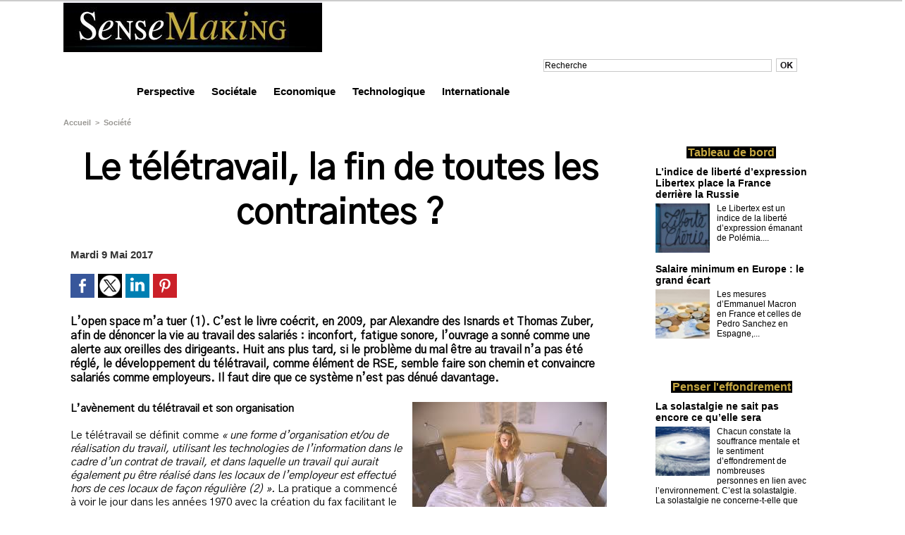

--- FILE ---
content_type: text/html; charset=UTF-8
request_url: https://www.sensemaking.fr/Le-teletravail-la-fin-de-toutes-les-contraintes_a277.html
body_size: 12212
content:
<!DOCTYPE html PUBLIC "-//W3C//DTD XHTML 1.0 Strict//EN" "http://www.w3.org/TR/xhtml1/DTD/xhtml1-strict.dtd">
<html xmlns="http://www.w3.org/1999/xhtml" xmlns:og="http://ogp.me/ns#"  xml:lang="fr" lang="fr">
<head>
<title>Le télétravail, la fin de toutes les contraintes ?</title>
 
<meta http-equiv="Content-Type" content="text/html; Charset=UTF-8" />
<meta name="keywords" content="entreprise, environnemental, Orange, productivité, renault, responsabilité sociale, télétravail" />
<meta name="description" content="L’open space m’a tuer (1). C’est le livre coécrit, en 2009, par Alexandre des Isnards et Thomas Zuber, afin de dénoncer la vie au travail des salariés: inconfort, fatigue sonore, l’ouvrage a sonn..." />

<meta name="geo.position" content="48.8093047;2.1259764" />
<meta property="og:url" content="https://www.sensemaking.fr/Le-teletravail-la-fin-de-toutes-les-contraintes_a277.html" />
<meta name="image" property="og:image" content="https://www.sensemaking.fr/photo/art/grande/11562558-19282681.jpg?v=1491231509" />
<meta property="og:type" content="article" />
<meta property="og:title" content="Le télétravail, la fin de toutes les contraintes ?" />
<meta property="og:description" content="L’open space m’a tuer (1). C’est le livre coécrit, en 2009, par Alexandre des Isnards et Thomas Zuber, afin de dénoncer la vie au travail des salariés: inconfort, fatigue sonore, l’ouvrage a sonné comme une alerte aux oreilles des dirigeants. Huit ans plus tard, si le problème du mal être a..." />
<meta property="og:site_name" content="SenseMaking" />
<meta property="twitter:card" content="summary_large_image" />
<meta property="twitter:image" content="https://www.sensemaking.fr/photo/art/grande/11562558-19282681.jpg?v=1491231509" />
<meta property="twitter:title" content="Le télétravail, la fin de toutes les contraintes ?" />
<meta property="twitter:description" content="L’open space m’a tuer (1). C’est le livre coécrit, en 2009, par Alexandre des Isnards et Thomas Zuber, afin de dénoncer la vie au travail des salariés: inconfort, fatigue sonore, l’ouvrage a sonn..." />
<link rel="stylesheet" href="/var/style/style_1.css?v=1653681296" type="text/css" />
<link rel="stylesheet" href="/var/style/style.12164868.css?v=1582298583" type="text/css" />
<link href="https://fonts.googleapis.com/css?family=Oswald|Gothic+A1|Archivo+Narrow&display=swap" rel="stylesheet" type="text/css" />
<link rel="alternate" media="only screen and (max-width: 640px)" href="https://m.sensemaking.fr/Le-teletravail-la-fin-de-toutes-les-contraintes_a277.html" />
<link rel="canonical" href="https://www.sensemaking.fr/Le-teletravail-la-fin-de-toutes-les-contraintes_a277.html" />
<link rel="alternate" type="application/rss+xml" title="RSS" href="/xml/syndication.rss" />
<link rel="alternate" type="application/atom+xml" title="ATOM" href="/xml/atom.xml" />
<link rel="icon" href="/favicon.ico?v=1335464204" type="image/x-icon" />
<link rel="shortcut icon" href="/favicon.ico?v=1335464204" type="image/x-icon" />
 
<!-- Google file -->
<meta name="google-site-verification" content="VwLfLGVaysikOcqkl2Hx3lQhF63dpO1t-FiWz47VDWs" />
<script src="/_public/js/jquery-1.8.3.min.js?v=1731587507" type="text/javascript"></script>
<script src="/_public/js/compress_fonctions.js?v=1731587507" type="text/javascript"></script>
<script type="text/javascript">
/*<![CDATA[*//*---->*/
selected_page = ['article', ''];
selected_page = ['article', '11562558'];

 var GBRedirectionMode = 'IF_FOUND';
/*--*//*]]>*/

</script>
 
<!-- Perso tags -->
<script type="text/javascript">

  var _gaq = _gaq || [];
  _gaq.push(['_setAccount', 'UA-31596599-1']);
  _gaq.push(['_trackPageview']);

  (function() {
    var ga = document.createElement('script'); ga.type = 'text/javascript'; ga.async = true;
    ga.src = ('https:' == document.location.protocol ? 'https://ssl' : 'http://www') + '.google-analytics.com/ga.js';
    var s = document.getElementsByTagName('script')[0]; s.parentNode.insertBefore(ga, s);
  })();

</script>
<style type="text/css">
.mod_12164868 img, .mod_12164868 embed, .mod_12164868 table {
	 max-width: 763px;
}

.mod_12164868 .mod_12164868_pub {
	 min-width: 763px;
}

.mod_12164868 .mod_12164868_pub .cel1 {
	 padding: 0;
}

.mod_12164868 .photo.left .mod_12164868_pub, .mod_12164868 .photo.right .mod_12164868_pub {
	 min-width: 381px; margin: 15px 10px;
}

.mod_12164868 .photo.left .mod_12164868_pub {
	 margin-left: 0;
}

.mod_12164868 .photo.right .mod_12164868_pub {
	 margin-right: 0;
}

.mod_12164868 .para_19282681 .photo {
	 position: static;
}

</style>
</head>

<body class="mep1 home">
<!-- ********************************************** ZONE TITRE ********************************************** -->
<div id="z_col0" class="full">
<div class="z_col0_inner">
<div id="mod_12164899" class="mod_12164899 wm-module module-responsive " style="_position:static">
<div class="fullmod">
<table cellpadding="0" cellspacing="0" class="module-combo nb-modules-1" style="position:relative; _position:static">
<tr>
<td class="celcombo1">
<!-- titre 12164900 -->
<div id="ecart_before_12164900" class="ecart_col0 " style="display:none"><hr /></div>
<div id="mod_12164900" class="mod_12164900 wm-module fullbackground "><div class="fullmod">
	 <div class="titre_image"><a href="https://www.sensemaking.fr/"><img src="/photo/titre_12164900.jpg?v=1459327871" alt="SenseMaking" title="SenseMaking" class="image"/></a></div>
</div></div>
</td>
<td class="celcombo2 empty">&nbsp;</td>
</tr>
</table>
</div>
</div>
<div id="ecart_after_12164899" class="ecart_col0"><hr /></div>

<!-- recherche 12164892 -->
<div id="ecart_before_12164892" class="ecart_col0 " style="display:none"><hr /></div>
<div class="fullwidthsite">
<div id="mod_12164892" class="mod_12164892 wm-module fullbackground  recherche type-1">
	 <form id="form_12164892" action="/search/" method="get" enctype="application/x-www-form-urlencoded" >
		 <div class="cel1">
			 			 <span><span class="cel">
<input type="text" style="width:320px" id="keyword_safe_12164892" name="keyword_safe_12164892" value="Recherche" class="button" onfocus="this.style.display='none'; document.getElementById('keyword_12164892').style.display='inline'; document.getElementById('keyword_12164892').focus()" /><input type="text" style="display:none;width:320px" id="keyword_12164892" name="keyword" value="" class="button" onblur="if (this.value == '') {this.style.display='none'; document.getElementById('keyword_safe_12164892').style.display='inline';}"  />			 </span><span class="cel">
<input type="image" src="/photo/mod-12164892-1.png?v=1331299983" alt="OK" />
			 </span></span>
		 </div>
	 </form>
</div>
</div>
<div id="ecart_after_12164892" class="ecart_col0"><hr /></div>

<!-- menu_static 12198302 -->
<div id="ecart_before_12198302" class="ecart_col0 " style="display:none"><hr /></div>
<div id="mod_12198302" class="mod_12198302 wm-module fullbackground  menu_static colonne-a background-cell- ">
	 <ul class="menu_ligne"><li class="fullmod"><ul>
		 <li class="id1 cel1 keep-padding titre first">
			 <a href="https://www.sensemaking.fr/" data-link="home," >
				 Perspective 
			 </a>
		 </li>
		 <li class="id2 cel2 keep-padding titre ">
			 <a href="/Societe_r12.html" data-link="rubrique,366620" >
				 Sociétale 
			 </a>
		 </li>
		 <li class="id3 cel1 keep-padding titre ">
			 <a href="/Economie_r9.html" data-link="rubrique,366617" >
				 Economique 
			 </a>
		 </li>
		 <li class="id4 cel2 keep-padding titre ">
			 <a href="/Technologie_r32.html" data-link="rubrique,4354747" >
				 Technologique 
			 </a>
		 </li>
		 <li class="id5 cel1 keep-padding titre  last">
			 <a href="/International_r33.html" data-link="rubrique,4354748" >
				 Internationale 
			 </a>
		 </li>
	 </ul></li>
	 </ul>
</div>
<div id="ecart_after_12198302" class="ecart_col0"><hr /></div>
</div>
</div>
<!-- ********************************************** FIN ZONE TITRE ****************************************** -->

<div id="main">
<div id="main_inner">

<div id="z_centre">
<div class="z_centre_inner">

<!-- ********************************************** COLONNE 1 ********************************************** -->
<div class="z_colonne main-colonne" id="z_col1">
<div class="z_col_median z_col1_inner">
<div id="breads" class="breadcrump breadcrumbs">
	 <a href="https://www.sensemaking.fr/">Accueil</a>
	 <span class="sepbread">&nbsp;&gt;&nbsp;</span>
	 <a href="/Societe_r12.html">Société</a>
	 <div class="clear separate"><hr /></div>
</div>
<div id="mod_12164868" class="mod_12164868 wm-module fullbackground  page2_article article-277">
	 <div class="cel1">
		 <div class="titre">
			 <h1 class="access">
				 Le télétravail, la fin de toutes les contraintes ?
			 </h1>
		 </div>
		 <br class="texte clear" />
		 <div class="real-auteur auteur">
			 <div class="access"></div>
		 </div>
		 <div id="date" class="date">
			 <div class="access">Mardi 9 Mai 2017</div>
		 </div>
		 <br class="texte clear" />
			 <div class="auteur social">
				 <a target="_blank" href="http://www.facebook.com/share.php?u=https%3A%2F%2Fwww.sensemaking.fr%2FLe-teletravail-la-fin-de-toutes-les-contraintes_a277.html"><img src="/_images/addto/facebook.png?v=1732287175" alt="Facebook" title="Facebook" /></a>
				 <a target="_blank" href="http://twitter.com/intent/tweet?text=Le+t%C3%A9l%C3%A9travail%2C+la+fin+de+toutes+les+contraintes+%3F+http%3A%2F%2Fxfru.it%2FzQIqMj"><img src="/_images/addto/twitter.png?v=1732287176" alt="Twitter" title="Twitter" /></a>
				 <a target="_blank" href="http://www.linkedin.com/shareArticle?mini=true&amp;url=https%3A%2F%2Fwww.sensemaking.fr%2FLe-teletravail-la-fin-de-toutes-les-contraintes_a277.html&amp;title=Le+t%C3%A9l%C3%A9travail%2C+la+fin+de+toutes+les+contraintes+%3F&amp;source=&amp;summary="><img src="/_images/addto/linkedin.png?v=1732287176" alt="LinkedIn" title="LinkedIn" /></a>
				 <a target="_blank" href="http://pinterest.com/pin/create/button/?url=https%3A%2F%2Fwww.sensemaking.fr%2FLe-teletravail-la-fin-de-toutes-les-contraintes_a277.html&amp;description=Le+t%C3%A9l%C3%A9travail%2C+la+fin+de+toutes+les+contraintes+%3F"><img src="/_images/addto/pinterest.png?v=1732287176" alt="Pinterest" title="Pinterest" /></a>
			 </div>
<br />		 <br class="texte clear" />
		 <div class="chapeau" style="">
			 <h3 class="access">
				 L’open space m’a tuer (1). C’est le livre coécrit, en 2009, par Alexandre des Isnards et Thomas Zuber, afin de dénoncer la vie au travail des salariés : inconfort, fatigue sonore, l’ouvrage a sonné comme une alerte aux oreilles des dirigeants. Huit ans plus tard, si le problème du mal être au travail n’a pas été réglé, le développement du télétravail, comme élément de RSE, semble faire son chemin et convaincre salariés comme employeurs. Il faut dire que ce système n’est pas dénué davantage. 
			 </h3>
		 </div>
		 <br class="texte clear" />
	 <div class="entry-content instapaper_body">
		 <br id="sep_para_1" class="sep_para access"/>
		 <div id="para_1" class="para_19282681 resize" style="">
			 <div class="photo shadow right">
				 <img class="responsive"  style="display:none" src="https://www.sensemaking.fr/photo/art/grande/11562558-19282681.jpg?v=1491231509" alt="Le télétravail, la fin de toutes les contraintes ?" title="Le télétravail, la fin de toutes les contraintes ?" />
<img class="not-responsive"  src="https://www.sensemaking.fr/photo/art/default/11562558-19282681.jpg?v=1494317771" alt="Le télétravail, la fin de toutes les contraintes ?" title="Le télétravail, la fin de toutes les contraintes ?"  />
			 </div>
			 <div class="texte">
				 <div class="access firstletter">
					 <strong>L’avènement du télétravail et son organisation </strong> <br />   <br />  Le télétravail se définit comme <em>«&nbsp;une forme d’organisation et/ou de réalisation du travail, utilisant les technologies de l’information dans le cadre d’un contrat de travail, et dans laquelle un travail qui aurait également pu être réalisé dans les locaux de l’employeur est effectué hors de ces locaux de façon régulière&nbsp;(2) ». </em>La pratique<em>&nbsp;</em>a commencé à voir le jour dans les années 1970 avec la création du fax facilitant le transfert de documents et d’informations. <br />   <br />  Mais l’avènement des NTIC (avec principalement internet et les services cloud et skype) ont, avec l’instauration d’un cadre juridique, terminé de démocratiser cette organisation de travail. La loi Marsmann du 22 mars 2012 précise néanmoins que le télétravail ne peut être imposé et doit reposer sur une logique de volontariat. <br />   <br />  <strong>Le développement du télétravail </strong> <br />   <br />  Selon le site <a class="liens" href="http://www.rse-pro.com/">www.rse-pro.com</a>, on considère que toutes les professions pouvant s’exercer à 60% ou plus par une organisation à distance mettent en place des méthodes de télétravail. Ce qui porte environ à 8 millions le nombre de salariés français pouvant prétendre à ce type de contrat. En outre, selon le Ministère de l’Economie, des finances et de l’industrie, si près de 2/3 des salariés rêvent de ce mode d’organisation seulement <em>«&nbsp;14,4% des salariés français pratiquent </em>[…]<em> le télétravail plus de 8h par mois dans les grandes entreprises. De, même, 40% des grands groupes possèdent un accord de télétravail (3).&nbsp;» </em> <br />   <br />  Chez Orange par exemple, <em>«&nbsp;les télétravailleurs […] sont passés de 700 en 2010 à 15&nbsp;000 en 2016, réguliers ou occasionnels&nbsp;(4) ». </em>Tandis que chez Renault actuellement, près de 2400 salariés travaillent de chez eux alors qu’ils étaient 600 en 2010. Néanmoins, le développement en France de cette pratique semble devoir être nuancé au regard des statistiques des pays voisins. Aux Pays-Bas ou en Allemagne, par exemple, le télétravail est pratiqué par 20% de salariés. <br />   <br />  <strong>Le télétravail, un enjeu de RSE pertinent</strong> <br />   <br />  L’étymologie du mot travail désignerait un instrument de torture appelé Trepalium, une origine qui a longtemps nourri l’idée selon laquelle le travail serait synonyme de souffrance voire de torture. <br />   <br />  L’histoire du 20<sup>ème</sup> a été l’histoire des conquêtes sociales et de la lutte des droits des salariés. Et dans une certaine mesure, même si l’avènement du télétravail n’a pas été le résultat d’une conquête des salariés sur le patronat, son développement, au regard de la philosophie de la Responsabilité Sociale des Entreprises, peut être perçu comme un progrès social et environnemental. <br />   <br />  <strong>Le télétravail, une réponse durable pour l’environnement&nbsp;? </strong> <br />   <br />  Le télétravail s’inscrit dans une démarche écologique de réduction d’émission de gaz à effet de serre. En diminuant le nombre de déplacement de salariés et en supprimant les dépenses liées à la maintenance des locaux d’entreprises (chauffage, climatisation) l’empreinte énergétique se trouve largement revue à la baisse. Et ce même si cette pratique n’est pas encore très développée car <em>«&nbsp;dans l’hypothèse où l’on appliquerait la méthode de télétravail deux jours par semaine aux salariés qui y sont éligibles, le gain annuel pour l’économie française approcherait les 10 milliards d’euros (5) ».</em> <br />   <br />  Cette organisation est même devenue un élément de communication et de fierté pour les entreprises. Renault, par exemple aime annoncer que, grâce à leur mode de fonctionnement sont économisées&nbsp;<em>«&nbsp;180&nbsp;000 heures de transports […] chaque année, et 1855 tonnes de CO2 »,&nbsp;</em>déclare-t-elle. <br />   <br />  <strong>Le télétravail, un avantage pour l’équilibre social des salariés </strong> <br />   <br />  Le télétravail, par sa flexibilité, permet évidemment de mieux concilier vie familiale activité professionnelle et équilibre personnel, notamment pour les travailleurs franciliens. Car comme le développe une enquête réalisée par une filiale de la RATP, <em>«&nbsp;un travailleur francilien passe en moyenne 1h30 dans les transports chaque jour. Combiné aux journées de travail, ce temps perdu dans les transports ne laisse pas beaucoup de place à la vie familiale, aux loisirs et au temps libre (6)&nbsp;». </em>Cet avantage améliore considérablement la qualité de vie des télétravailleurs. Par exemple pour Marie Prunier, interviewée pour le journal Le Monde, <em>«&nbsp;[…] le mercredi permet de tenir […]. Aller chercher le pain et voir la boulangère – d’habitude je l’appelle pour qu’elle me laisse deux baguettes chez l’épicier d’à côté qui ferme tard. Puis écouter dans mon salon, au son du micro, des visioconférences sans déranger personnes, avec un petit café&nbsp;(7) ». </em>De plus, le télétravail valorise le salarié en lui offrant plus d’autonomie synonyme de confiance et de responsabilité. <br />   <br />  Social, environnemental, économique, les avantages ne s’arrêtent pas là. Le télétravail augmenterait selon une étude de l’université de Stanford (8), la productivité des salariés de 13% en moyenne par rapport à leur productivité dans un bureau. Néanmoins, le télétravail n’est pas la réponse à tous les maux de l’entreprise. Cette pratique porte également son lot de complications. Le télétravail bien que solution innovante ne peut s’appliquer à tous les métiers et ne correspond pas à tous les profils. En outre, comme le souligne le sociologue du travail Philippe Planterose, il est déconseillé de dépasser 2,5 journées de télétravail par semaine <em>«&nbsp;parce que, ensuite, apparaissent des insatisfactions, le sentiment d’être seul, une lassitude et la productivité diminue&nbsp;(9) », </em>&nbsp;redonnant envie de retrouver les collègues et la machine à café. <br />  &nbsp;  <ol>  	<li class="list">A. DES ISNARDS, T. ZUBER, <em>L’open space m’a tuer</em>, Pocket, Pocket, 2009, 244 pages</li>  	<li class="list"><em><a href="https://www.legifrance.gouv.fr/affichTexteArticle.do;jsessionid=61C13732F7FC204FF33B2A7D868E680A.tpdjo06v_2?idArticle=JORFARTI000025553658&amp;cidTexte=JORFTEXT000025553296&amp;dateTexte=29990101&amp;categorieLien=id">https://www.legifrance.gouv.fr/affichTexteArticle.do;jsessionid=61C13732F7FC204FF33B2A7D868E680A.tpdjo06v_2?idArticle=JORFARTI000025553658&amp;cidTexte=JORFTEXT000025553296&amp;dateTexte=29990101&amp;categorieLien=id</a></em></li>  	<li class="list"><em><a class="liens" href="http://rse-pro.com/quil-faut-savoir-teletravail-6434">http://rse-pro.com/quil-faut-savoir-teletravail-6434</a>  </em></li>  	<li class="list"><em><a class="liens" href="http://abonnes.lemonde.fr/m-perso/article/2017/04/01/le-teletravail-c-est-la-sante_5104137_4497916.html">http://abonnes.lemonde.fr/m-perso/article/2017/04/01/le-teletravail-c-est-la-sante_5104137_4497916.html</a>  </em></li>  	<li class="list"><em><a class="liens" href="http://rse-pro.com/quil-faut-savoir-teletravail-6434">http://rse-pro.com/quil-faut-savoir-teletravail-6434</a>  </em></li>  	<li class="list"><em><a class="liens" href="http://www.rse-magazine.com/%E2%80%8BTeletravail-une-solution-responsable_a1355.html?print=1">http://www.rse-magazine.com/%E2%80%8BTeletravail-une-solution-responsable_a1355.html?print=1</a>  </em></li>  	<li class="list"><em><a class="liens" href="http://abonnes.lemonde.fr/m-perso/article/2017/04/01/le-teletravail-c-est-la-sante_5104137_4497916.html">http://abonnes.lemonde.fr/m-perso/article/2017/04/01/le-teletravail-c-est-la-sante_5104137_4497916.html</a>  </em></li>  	<li class="list"><em><a class="liens" href="http://www.rse-magazine.com/%E2%80%8BTeletravail-une-solution-responsable_a1355.html">http://www.rse-magazine.com/%E2%80%8BTeletravail-une-solution-responsable_a1355.html</a>  </em></li>  	<li class="list"><em><a class="liens" href="http://abonnes.lemonde.fr/m-perso/article/2017/04/01/le-teletravail-c-est-la-sante_5104137_4497916.html">http://abonnes.lemonde.fr/m-perso/article/2017/04/01/le-teletravail-c-est-la-sante_5104137_4497916.html</a>  </em></li>  </ol>  
				 </div>
			 </div>
			 <div class="clear"></div>
		 </div>
	 </div>
		 <br class="texte clear" />
		 <br class="texte clear" />
		 <div class="boutons_ligne" id="boutons">
<a class="bt-home" href="https://www.sensemaking.fr/"><img src="/_images/icones/bt_home_8.png?v=1731587505" class="image middle" alt="Accueil" title="Accueil"  />&nbsp;Accueil</a>			 &nbsp;&nbsp;
<a class="bt-mail" rel="nofollow" href="/send/11562558/"><img src="/_images/icones/bt_mail_8.png?v=1731587505" class="image middle" alt="Envoyer à un ami" title="Envoyer à un ami"  />&nbsp;Envoyer à un ami</a>			 &nbsp;&nbsp;
<a class="bt-print" rel="nofollow" onclick="window.open(this.href,'_blank', 'width=600, height=800, scrollbars=yes, menubar=yes, resizable=yes');return false;" href="/Le-teletravail-la-fin-de-toutes-les-contraintes_a277.html?print=1"><img src="/_images/icones/bt_print_8.png?v=1731587505" class="image middle" alt="Version imprimable" title="Version imprimable"  />&nbsp;Version imprimable</a>		 </div>
		 <br class="texte clear" />
		 <div id="entete_liste">
		 <br />
		 <div class="entete_liste" style="float:left">
			 <div class="access" style="padding-top:5px">Dans la même rubrique :</div>
		 </div>
		 <div class="titre_liste pager" style="float:right; padding:0 0 10px 0">
			 <a class="sel" rel="nofollow" href="javascript:void(0)" onclick="recharge('entete_liste', 'https://www.sensemaking.fr/mymodule/12164868/', '', 'start=-2&amp;numero=277&amp;java=false&amp;ajax=true&amp;show=liste_articles&amp;mod_size=2')">&lt;</a>
			 <a href="javascript:void(0)" rel="nofollow" onclick="recharge('entete_liste', 'https://www.sensemaking.fr/mymodule/12164868/', '', 'start=2&amp;numero=277&amp;java=false&amp;ajax=true&amp;show=liste_articles&amp;mod_size=2')">&gt;</a>
		 </div>
		 <div class="break" style="padding-bottom: 10px"></div>
			 <table class="same_rub inner" cellpadding="0" cellspacing="0"><tr style="margin:0 auto">
		 <td class="bloc_liste" style="padding-right:5px;">
		 <div class="titre_liste bloc">
			 <div class="not-responsive" style="position: relative; background: transparent url(https://www.sensemaking.fr/photo/art/iphone/84657418-60429522.jpg?v=1733135711) center center no-repeat; display:block; padding-top: 163px; cursor:pointer" onclick="location.href = 'https://www.sensemaking.fr/La-verite-choc-sur-la-viande-ce-que-l-industrie-ne-veut-pas-que-vous-sachiez-_a628.html'"></div>
			 <div class="responsive" style="display:none; background: transparent url(https://www.sensemaking.fr/photo/art/large_x2/84657418-60429522.jpg?v=1733135711) center center no-repeat; cursor:pointer" onclick="location.href = 'https://www.sensemaking.fr/La-verite-choc-sur-la-viande-ce-que-l-industrie-ne-veut-pas-que-vous-sachiez-_a628.html'"></div>
			 <h3 class="access">
			 <span class="date">Lundi 2 Décembre 2024 - 10:53</span>			 <a class="access" href="/La-verite-choc-sur-la-viande-ce-que-l-industrie-ne-veut-pas-que-vous-sachiez-_a628.html">La vérité choc sur la viande : ce que l'industrie ne veut pas que vous sachiez !</a>
			 </h3>
		 </div>
		 </td>
		 <td class="bloc_liste" style="padding-left:5px;">
		 <div class="titre_liste bloc">
			 <div class="not-responsive" style="position: relative; background: transparent url(https://www.sensemaking.fr/photo/art/iphone/84528878-60354439.jpg?v=1732612914) center center no-repeat; display:block; padding-top: 163px; cursor:pointer" onclick="location.href = 'https://www.sensemaking.fr/Veterans-de-France-le-livre-choc-sur-les-soldats-d-elite-francais-qui-ont-participe-aux-conflits-recents_a627.html'"></div>
			 <div class="responsive" style="display:none; background: transparent url(https://www.sensemaking.fr/photo/art/large_x2/84528878-60354439.jpg?v=1732612913) center center no-repeat; cursor:pointer" onclick="location.href = 'https://www.sensemaking.fr/Veterans-de-France-le-livre-choc-sur-les-soldats-d-elite-francais-qui-ont-participe-aux-conflits-recents_a627.html'"></div>
			 <h3 class="access">
			 <span class="date">Mardi 26 Novembre 2024 - 09:44</span>			 <a class="access" href="/Veterans-de-France-le-livre-choc-sur-les-soldats-d-elite-francais-qui-ont-participe-aux-conflits-recents_a627.html">« Vétérans de France » : le livre choc sur les soldats d'élite français qui ont participé aux conflits récents</a>
			 </h3>
		 </div>
		 </td>
			 </tr></table>
		 </div>
	 </div>
</div>
<div id="ecart_after_12164868" class="ecart_col1"><hr /></div>
</div>
</div>
<!-- ********************************************** FIN COLONNE 1 ****************************************** -->

<!-- ********************************************** COLONNE 2 ********************************************** -->
<div class="z_colonne" id="z_col2">
<div class="z_col_median z_col2_inner">

<!-- rub_une 26483781 -->
<div id="mod_26483781" class="mod_26483781 wm-module fullbackground module-responsive  module-rub_une type-6">
	 <div class="cel1 nb-col-2"><div class="fullmod">
		 <table cellspacing="15" cellpadding="0" class="inner">
			 <tr>
			 <td class="encapse_bloc clear-x2 clear-x3 clear-x4" style="width:33%">
			 <div class="inner_tabs" >
				 <h4 id="rubune_26483781_36" class="rubrique pave_header">
					 <a href="/Tableau-de-bord_r36.html">Tableau de bord</a>
				 </h4>
				 <div>
					 <h3 class="titre first" style=";margin-bottom:5px">
						 <a href="/L-indice-de-liberte-d-expression-Libertex-place-la-France-derriere-la-Russie_a341.html">
							 L’indice de liberté d’expression Libertex place la France derrière la Russie
						 </a>
					
					 <br class="clear" />
					 </h3>
					 <div class="clear"></div>
						 <div class="photo shadow thumbnail-1" style="_position: static">
							 <a href="/L-indice-de-liberte-d-expression-Libertex-place-la-France-derriere-la-Russie_a341.html" style="position:relative">
								 <img loading="lazy" src="https://www.sensemaking.fr/photo/art/imagette/29995881-28800810.jpg?v=1548174814" alt="L’indice de liberté d’expression Libertex place la France derrière la Russie" title="L’indice de liberté d’expression Libertex place la France derrière la Russie"  />
							 </a>
						 </div>
						 <div class="texte">
							 <a href="/L-indice-de-liberte-d-expression-Libertex-place-la-France-derriere-la-Russie_a341.html">
								 Le Libertex est un indice de la liberté d’expression émanant de Polémia....
							 </a>
						 </div>
					 <div class="clear"></div>
					 <h3 class="titre" style="margin-top: 10px;margin-bottom:5px">
						 <a href="/Salaire-minimum-en-Europe-le-grand-ecart_a339.html">
							 Salaire minimum en Europe : le grand écart
						 </a>
					
					 <br class="clear" />
					 </h3>
					 <div class="clear"></div>
						 <div class="photo shadow thumbnail-1" style="_position: static">
							 <a href="/Salaire-minimum-en-Europe-le-grand-ecart_a339.html" style="position:relative">
								 <img loading="lazy" src="https://www.sensemaking.fr/photo/art/imagette/29965154-28782106.jpg?v=1548092576" alt="Salaire minimum en Europe : le grand écart" title="Salaire minimum en Europe : le grand écart"  />
							 </a>
						 </div>
						 <div class="texte">
							 <a href="/Salaire-minimum-en-Europe-le-grand-ecart_a339.html">
								 Les mesures d’Emmanuel Macron en France et celles de Pedro Sanchez en Espagne,...
							 </a>
						 </div>
					 <div class="clear"></div>
				 </div>
			 </div>
			 </td>
		 </table>
	 <div class="clear"></div>
	 </div></div>
</div>
<div id="ecart_after_26483781" class="ecart_col2"><hr /></div>

<!-- rub_une 26533121 -->
<div id="ecart_before_26533121" class="ecart_col2 responsive" style="display:none"><hr /></div>
<div id="mod_26533121" class="mod_26533121 wm-module fullbackground module-responsive  module-rub_une type-6">
	 <div class="cel1 nb-col-2"><div class="fullmod">
		 <table cellspacing="15" cellpadding="0" class="inner">
			 <tr>
			 <td class="encapse_bloc clear-x2 clear-x3 clear-x4" style="width:33%">
			 <div class="inner_tabs" >
				 <h4 id="rubune_26533121_38" class="rubrique pave_header">
					 <a href="/Penser-l-effondrement_r38.html">Penser l'effondrement</a>
				 </h4>
				 <div>
					 <h3 class="titre first" style=";margin-bottom:5px">
						 <a href="/La-solastalgie-ne-sait-pas-encore-ce-qu-elle-sera_a406.html">
							 La solastalgie ne sait pas encore ce qu’elle sera
						 </a>
					
					 <br class="clear" />
					 </h3>
					 <div class="clear"></div>
						 <div class="photo shadow thumbnail-1" style="_position: static">
							 <a href="/La-solastalgie-ne-sait-pas-encore-ce-qu-elle-sera_a406.html" style="position:relative">
								 <img loading="lazy" src="https://www.sensemaking.fr/photo/art/imagette/38541540-33587000.jpg?v=1571654284" alt="La solastalgie ne sait pas encore ce qu’elle sera" title="La solastalgie ne sait pas encore ce qu’elle sera"  />
							 </a>
						 </div>
						 <div class="texte">
							 <a href="/La-solastalgie-ne-sait-pas-encore-ce-qu-elle-sera_a406.html">
								 Chacun constate la souffrance mentale et le sentiment d’effondrement de nombreuses personnes en lien avec l’environnement. C’est la solastalgie. La solastalgie ne concerne-t-elle que l’environnement?...
							 </a>
						 </div>
					 <div class="clear"></div>
					 <h3 class="titre" style="margin-top: 10px;margin-bottom:5px">
						 <a href="/​Elections-europeennes-sous-influence-s_a380.html">
							 ​Élections européennes sous influence(s) ?
						 </a>
					
					 <br class="clear" />
					 </h3>
					 <div class="clear"></div>
						 <div class="photo shadow thumbnail-1" style="_position: static">
							 <a href="/​Elections-europeennes-sous-influence-s_a380.html" style="position:relative">
								 <img loading="lazy" src="https://www.sensemaking.fr/photo/art/imagette/31182926-29496504.jpg?v=1551373979" alt="​Élections européennes sous influence(s) ?" title="​Élections européennes sous influence(s) ?"  />
							 </a>
						 </div>
						 <div class="texte">
							 <a href="/​Elections-europeennes-sous-influence-s_a380.html">
								 La prochaine échéance électorale européenne arrive en mai, dans un contexte tendu. Les peurs d’ingérences et d’influences étrangères sur l’élection sont très présentes. Décryptons les enjeux....
							 </a>
						 </div>
					 <div class="clear"></div>
				 </div>
			 </div>
			 </td>
		 </table>
	 <div class="clear"></div>
	 </div></div>
</div>
<div id="ecart_after_26533121" class="ecart_col2"><hr /></div>

<!-- rub_une 26430673 -->
<div id="ecart_before_26430673" class="ecart_col2 responsive" style="display:none"><hr /></div>
<div id="mod_26430673" class="mod_26430673 wm-module fullbackground module-responsive  module-rub_une type-6">
	 <div class="cel1 nb-col-2"><div class="fullmod">
		 <table cellspacing="15" cellpadding="0" class="inner">
			 <tr>
			 <td class="encapse_bloc clear-x2 clear-x3 clear-x4" style="width:33%">
			 <div class="inner_tabs" >
				 <h4 id="rubune_26430673_35" class="rubrique pave_header">
					 <a href="/Polis-IA_r35.html">Polis IA</a>
				 </h4>
				 <div>
					 <h3 class="titre first" style=";margin-bottom:5px">
						 <a href="/L-IA-fait-son-entree-dans-la-fonction-finance_a377.html">
							 L’IA fait son entrée dans la fonction finance
						 </a>
					
					 <br class="clear" />
					 </h3>
					 <div class="clear"></div>
						 <div class="photo shadow thumbnail-1" style="_position: static">
							 <a href="/L-IA-fait-son-entree-dans-la-fonction-finance_a377.html" style="position:relative">
								 <img loading="lazy" src="https://www.sensemaking.fr/photo/art/imagette/30875615-29304868.jpg?v=1550589722" alt="L’IA fait son entrée dans la fonction finance" title="L’IA fait son entrée dans la fonction finance"  />
							 </a>
						 </div>
						 <div class="texte">
							 <a href="/L-IA-fait-son-entree-dans-la-fonction-finance_a377.html">
								 Entre le 25 octobre et le 19 novembre le groupe Mazars (1) a interrogé 136...
							 </a>
						 </div>
					 <div class="clear"></div>
					 <h3 class="titre" style="margin-top: 10px;margin-bottom:5px">
						 <a href="/AI-index-2018_a351.html">
							 AI index 2018
						 </a>
					
					 <br class="clear" />
					 </h3>
					 <div class="clear"></div>
						 <div class="photo shadow thumbnail-1" style="_position: static">
							 <a href="/AI-index-2018_a351.html" style="position:relative">
								 <img loading="lazy" src="https://www.sensemaking.fr/photo/art/imagette/30220495-28929109.jpg?v=1548782886" alt="AI index 2018" title="AI index 2018"  />
							 </a>
						 </div>
						 <div class="texte">
							 <a href="/AI-index-2018_a351.html">
								 D’après le rapport annuel 2018 du Artificial Intelligence Index produit par...
							 </a>
						 </div>
					 <div class="clear"></div>
				 </div>
			 </div>
			 </td>
		 </table>
	 <div class="clear"></div>
	 </div></div>
</div>
<div id="ecart_after_26430673" class="ecart_col2"><hr /></div>

<!-- rub_une 26499652 -->
<div id="ecart_before_26499652" class="ecart_col2 responsive" style="display:none"><hr /></div>
<div id="mod_26499652" class="mod_26499652 wm-module fullbackground module-responsive  module-rub_une type-6">
	 <div class="cel1 nb-col-2"><div class="fullmod">
		 <table cellspacing="15" cellpadding="0" class="inner">
			 <tr>
			 <td class="encapse_bloc clear-x2 clear-x3 clear-x4" style="width:33%">
			 <div class="inner_tabs" >
				 <h4 id="rubune_26499652_37" class="rubrique pave_header">
					 <a href="/Cultiver-la-nature_r37.html">Cultiver la nature</a>
				 </h4>
				 <div>
					 <h3 class="titre first" style=";margin-bottom:5px">
						 <a href="/Pour-que-l-amour-continue-la-rencontre-continue-et-la-communication-continue_a413.html">
							 Pour que l’amour continue, la rencontre continue et la communication continue.
						 </a>
					
					 <br class="clear" />
					 </h3>
					 <div class="clear"></div>
						 <div class="photo shadow thumbnail-1" style="_position: static">
							 <a href="/Pour-que-l-amour-continue-la-rencontre-continue-et-la-communication-continue_a413.html" style="position:relative">
								 <img loading="lazy" src="https://www.sensemaking.fr/photo/art/imagette/42211037-35276157.jpg?v=1580134935" alt="Pour que l’amour continue, la rencontre continue et la communication continue." title="Pour que l’amour continue, la rencontre continue et la communication continue."  />
							 </a>
						 </div>
						 <div class="texte">
							 <a href="/Pour-que-l-amour-continue-la-rencontre-continue-et-la-communication-continue_a413.html">
								 Ce n’est pas seulement un pub pour une bière, ou un restaurant pour des repas délicieux préparés par Édith. C’est plutôt un milieu social excellent dans lequel les citadins se réunissent pour...
							 </a>
						 </div>
					 <div class="clear"></div>
					 <h3 class="titre" style="margin-top: 10px;margin-bottom:5px">
						 <a href="/Quel-avenir-pour-l-energie-solaire _a350.html">
							 Quel avenir pour l'énergie solaire ?
						 </a>
					
					 <br class="clear" />
					 </h3>
					 <div class="clear"></div>
						 <div class="photo shadow thumbnail-1" style="_position: static">
							 <a href="/Quel-avenir-pour-l-energie-solaire _a350.html" style="position:relative">
								 <img loading="lazy" src="https://www.sensemaking.fr/photo/art/imagette/30069219-28848039.jpg?v=1548351802" alt="Quel avenir pour l'énergie solaire ?" title="Quel avenir pour l'énergie solaire ?"  />
							 </a>
						 </div>
						 <div class="texte">
							 <a href="/Quel-avenir-pour-l-energie-solaire _a350.html">
								 Le secteur de l’énergie solaire, encore trop souvent assimilé aux panneaux photovoltaïques, souffre encore de critiques sur sa viabilité économique. Mais quelques idées reçues tombent peu à peu....
							 </a>
						 </div>
					 <div class="clear"></div>
				 </div>
			 </div>
			 </td>
		 </table>
	 <div class="clear"></div>
	 </div></div>
</div>
<div id="ecart_after_26499652" class="ecart_col2"><hr /></div>

<!-- rub_une 12322040 -->
<div id="ecart_before_12322040" class="ecart_col2 responsive" style="display:none"><hr /></div>
<div id="mod_12322040" class="mod_12322040 wm-module fullbackground module-responsive  module-rub_une type-6">
	 <div class="cel1 nb-col-1"><div class="fullmod">
			 <div class="inner_tabs" >
				 <h4 id="rubune_12322040_28" class="rubrique pave_header">
					 <a href="/Lectures-choisies_r28.html">Lectures choisies</a>
				 </h4>
				 <div>
					 <h3 class="titre first" style=";margin-bottom:5px">
						 <a href="/Les-ombres-du-Palais-Bourbon-le-thriller-politique-de-l-ete_a491.html">
							 Les ombres du Palais Bourbon, le thriller politique de l'été
						 </a>
					
					 <br class="clear" />
					 </h3>
					 <div class="clear"></div>
						 <div class="photo shadow thumbnail-1" style="_position: relative">
							 <a href="/Les-ombres-du-Palais-Bourbon-le-thriller-politique-de-l-ete_a491.html" style="position:relative">
								 <img loading="lazy" src="https://www.sensemaking.fr/photo/art/imagette/66375434-47160079.jpg?v=1659090227" alt="Les ombres du Palais Bourbon, le thriller politique de l'été" title="Les ombres du Palais Bourbon, le thriller politique de l'été"  />
							 </a>
						 </div>
						 <div class="texte">
							 <a href="/Les-ombres-du-Palais-Bourbon-le-thriller-politique-de-l-ete_a491.html">
								 Les ombres du Palais Bourbon, pénétrez l’antichambre du pouvoir où les amis...
							 </a>
						 </div>
					 <div class="clear"></div>
					 <h3 class="titre" style="margin-top: 10px;margin-bottom:5px">
						 <a href="/Le-modele-des-5-energies-taoistes_a426.html">
							 Le modèle des 5 énergies taoïstes
						 </a>
					
					 <br class="clear" />
					 </h3>
					 <div class="clear"></div>
						 <div class="photo shadow thumbnail-1" style="_position: relative">
							 <a href="/Le-modele-des-5-energies-taoistes_a426.html" style="position:relative">
								 <img loading="lazy" src="https://www.sensemaking.fr/photo/art/imagette/54840744-41210396.jpg?v=1616321089" alt="Le modèle des 5 énergies taoïstes" title="Le modèle des 5 énergies taoïstes"  />
							 </a>
						 </div>
						 <div class="texte">
							 <a href="/Le-modele-des-5-energies-taoistes_a426.html">
								 Cet article a été écrit avec Laurent Chateau, spécialiste des questions de...
							 </a>
						 </div>
					 <div class="clear"></div>
					 <h3 class="titre" style="margin-top: 10px;margin-bottom:5px">
						 <a href="/AUBE_a409.html">
							 "AUBE"
						 </a>
					
					 <br class="clear" />
					 </h3>
					 <div class="clear"></div>
						 <div class="photo shadow thumbnail-1" style="_position: relative">
							 <a href="/AUBE_a409.html" style="position:relative">
								 <img loading="lazy" src="https://www.sensemaking.fr/photo/art/imagette/39938310-34164430.jpg?v=1574546561" alt="&quot;AUBE&quot;" title="&quot;AUBE&quot;"  />
							 </a>
						 </div>
						 <div class="texte">
							 <a href="/AUBE_a409.html">
								 Marc Galan, votre nouvel ouvrage « Aube », nouveau volume de la saga historique...
							 </a>
						 </div>
					 <div class="clear"></div>
				 </div>
			 </div>
	 <div class="clear"></div>
	 </div></div>
</div>
<div id="ecart_after_12322040" class="ecart_col2"><hr /></div>

<!-- rub_une 26375368 -->
<div id="ecart_before_26375368" class="ecart_col2 responsive" style="display:none"><hr /></div>
<div id="mod_26375368" class="mod_26375368 wm-module fullbackground module-responsive  module-rub_une type-6">
	 <div class="cel1 nb-col-1"><div class="fullmod">
			 <div class="inner_tabs" >
				 <h4 id="rubune_26375368_34" class="rubrique pave_header">
					 <a href="/Economie-du-plaisir_r34.html">Economie du plaisir</a>
				 </h4>
				 <div>
					 <h3 class="titre first" style=";margin-bottom:5px">
						 <a href="/Au-coeur-de-l-innovation-dans-l-industrie-pornographique_a311.html">
							 Au cœur de l'innovation dans l'industrie pornographique
						 </a>
					
					 <br class="clear" />
					 </h3>
					 <div class="clear"></div>
						 <div class="photo shadow thumbnail-1" style="_position: relative">
							 <a href="/Au-coeur-de-l-innovation-dans-l-industrie-pornographique_a311.html" style="position:relative">
								 <img loading="lazy" src="https://www.sensemaking.fr/photo/art/imagette/25494060-26741076.jpg?v=1536916301" alt="Au cœur de l'innovation dans l'industrie pornographique" title="Au cœur de l'innovation dans l'industrie pornographique"  />
							 </a>
						 </div>
						 <div class="texte">
							 <a href="/Au-coeur-de-l-innovation-dans-l-industrie-pornographique_a311.html">
								 La consommation de films pornographiques n’a jamais été aussi importante qu’à...
							 </a>
						 </div>
					 <div class="clear"></div>
					 <h3 class="titre" style="margin-top: 10px;margin-bottom:5px">
						 <a href="/Quand-la-pub-s-adonne-au-sexe_a310.html">
							 Quand la pub s'adonne au sexe
						 </a>
					
					 <br class="clear" />
					 </h3>
					 <div class="clear"></div>
						 <div class="photo shadow thumbnail-1" style="_position: relative">
							 <a href="/Quand-la-pub-s-adonne-au-sexe_a310.html" style="position:relative">
								 <img loading="lazy" src="https://www.sensemaking.fr/photo/art/imagette/25493791-26740830.jpg?v=1536914105" alt="Quand la pub s'adonne au sexe" title="Quand la pub s'adonne au sexe"  />
							 </a>
						 </div>
						 <div class="texte">
							 <a href="/Quand-la-pub-s-adonne-au-sexe_a310.html">
								 Parmi tous les moyens que le marketing a trouvés pour exciter nos émotions, le...
							 </a>
						 </div>
					 <div class="clear"></div>
				 </div>
			 </div>
	 <div class="clear"></div>
	 </div></div>
</div>
<div id="ecart_after_26375368" class="ecart_col2"><hr /></div>

<!-- news 26375168 -->
<div id="ecart_before_26375168" class="ecart_col2 responsive" style="display:none"><hr /></div>
<div id="mod_26375168" class="mod_26375168 wm-module fullbackground  news module-news type-1">
	 <div class="entete"><div class="fullmod">
		 <span>Les articles les plus lus</span>
	 </div></div>
	 <div class="list-news nb-col-4">
	 <div class="cel1 num1 first">
		 <h3 class="titre">
			 <a href="/L-heritage-culturel-theme-majeur-de-Pierre-Bourdieu_a56.html">L'héritage culturel, thème majeur de Pierre Bourdieu</a>
		 </h3>
		 <div class="titre">
			 <span class="date">25/04/2012</span>
			 <span class="auteur"> - </span><span class="auteur">La Rédaction</span>
		 </div>
	 </div>
	 <div class="cel2 num2">
		 <h3 class="titre">
			 <a href="/L-entreprise-matricielle_a94.html">L'entreprise matricielle</a>
		 </h3>
		 <div class="titre">
			 <span class="date">27/06/2012</span>
			 <span class="auteur"> - </span><span class="auteur">La Rédaction</span>
		 </div>
	 </div>
	 <div class="cel1 num3">
		 <h3 class="titre">
			 <a href="/Les-nouvelles-technologies-au-service-du-tourisme-patrimonial-et-culturel_a255.html">Les nouvelles technologies au service du tourisme patrimonial et culturel</a>
		 </h3>
		 <div class="titre">
			 <span class="date">14/06/2016</span>
			 <span class="auteur"> - </span><span class="auteur">Cindy Matar - Sous la direction de Benoit Duguay</span>
		 </div>
	 </div>
	 <div class="cel2 num4">
		 <h3 class="titre">
			 <a href="/Marche-du-cadeau-quelle-psychologie-d-achat-et-quels-comportements-de-consommation_a415.html">Marché du cadeau : quelle psychologie d’achat et quels comportements de consommation ?</a>
		 </h3>
		 <div class="titre">
			 <span class="date">22/02/2020</span>
			 <span class="auteur"> - </span><span class="auteur">Daniel Simonet</span>
		 </div>
	 </div>
	 </div>
</div>
</div>
</div>
<!-- ********************************************** FIN COLONNE 2 ****************************************** -->

</div>
</div>

<!-- ********************************************** ZONE OURS ********************************************** -->
<div id="z_col100">
<div class="z_col100_inner">

<!-- ours 12164869 -->
<div id="mod_12164869" class="mod_12164869 wm-module fullbackground  module-ours"><div class="fullmod">
	 <div class="legal">
		 
	 </div>
	 <div class="bouton">
		 <a href="/sitemap/">Plan du site</a>
		 <span> | </span>
		 <img src="/_images/icones/rssmini.gif" alt="RSS" class="image" /> <a href="/feeds/">Syndication</a>
	</div>
</div></div>
<div id="ecart_after_12164869" class="ecart_col100"><hr /></div>

<!-- popup 15446538 -->
<!-- No Popup ## -->
<div id="ecart_after_15446538" class="ecart_col100"><hr /></div>
<div id="ecart_before_26306070" class="ecart_col100 " style="display:none"><hr /></div>
<table cellpadding="0" cellspacing="0" id="mod_26306070" class="mod_26306070 wm-module module-responsive  module-combo nb-modules-2" style="position:relative">
<tr>
<td class="celcombo1">
<!-- newsletter 26306071 -->
<div id="ecart_before_26306071" class="ecart_col100 responsive" style="display:none"><hr /></div>
<div id="mod_26306071" class="mod_26306071 wm-module fullbackground  module-newsletter">
	 <div class="entete"><div class="fullmod">
		 <span>Inscription à la newsletter</span>
	 </div></div>
	 <form action="/newsletter/" method="post" id="form_newsletter_26306071">
		 <div class="cel1 nowrap">
			 <input type="hidden" name="subaction" value="add" />
<input type="hidden" name="html_texte" value="html" />
			 <div class="inputs">
				 <span>
					<input type="text" style="width:120px" class="button hiddeninput" id="email_26306071_safe" name="email_safe" onfocus="$(this).hide(); $('#email_26306071').show(); $('#email_26306071').focus()"  value="" />
<input type="text" style="display:none;width:120px" id="email_26306071" class="button realinput" name="email" onblur="if (this.value == '') {$(this).hide(); $('#email_26306071_safe').show();}"  value="" />
				</span>
				<span>
<input type="image" src="/_images/icones/ok_8.png?v=1731587505" alt="OK" title="OK" />				</span>
			 </div>
		 </div>
	 </form>
<script type='text/javascript'>make_print_object("26306071", "50778", "form_newsletter_26306071");
</script>
</div>
</td>
<td class="celcombo2">
<!-- services_web2 26306119 -->
<div id="ecart_before_26306119" class="ecart_col100 responsive" style="display:none"><hr /></div>
<div id="mod_26306119" class="mod_26306119 wm-module fullbackground  services_web2">
		 <div class="cel1">
					 <div class="lien">
						 <a href="https://www.facebook.com/SenseMaking-464927863911387/" style="height: 52px; line-height: 52px" target="_blank"><img src="/_images/services_web2/set4/facebook.png" alt="Facebook" title="Facebook" /></a>
					 </div>
					 <div class="lien">
						 <a href="https://twitter.com/V_A_Press" style="height: 52px; line-height: 52px" target="_blank"><img src="/_images/services_web2/set4/twitter.png" alt="Twitter" title="Twitter" /></a>
					 </div>
					 <div class="lien">
						 <a href="https://www.youtube.com/channel/UCMlh6UBSVfHWPwSUKIkjoXg" style="height: 52px; line-height: 52px" target="_blank"><img src="/_images/services_web2/set4/youtube.png" alt="YouTube" title="YouTube" /></a>
					 </div>
	 <div class="clear"></div>
		 </div>
</div>
</td>
</tr>
</table>
<div class="break"></div>
<div id="ecart_after_26306070" class="ecart_col100"><hr /></div>

<!-- lien_perso 26309134 -->
<div id="ecart_before_26309134" class="ecart_col100 responsive" style="display:none"><hr /></div>
<div id="mod_26309134" class="mod_26309134 wm-module fullbackground  module-lien_perso">
	 <div class="texte">
		 <a href="https://www.sensemaking.fr/Mentions-legales_a87.html" > Mentions légales</a>
	 </div>
</div>
<div id="ecart_after_26309134" class="ecart_col100"><hr /></div>

<!-- lien_perso 50321814 -->
<div id="ecart_before_50321814" class="ecart_col100 responsive" style="display:none"><hr /></div>
<div id="mod_50321814" class="mod_50321814 wm-module fullbackground  module-lien_perso">
	 <div class="texte">
		 <a href="https://www.vapress.fr/notes/Declaration-d-interets_b64942267.html" target="_blank"> Déclaration d'intérêts</a>
	 </div>
</div>
</div>
</div>
<!-- ********************************************** FIN ZONE OURS ****************************************** -->

</div>
</div>
<script type="text/javascript">
/*<![CDATA[*//*---->*/

$(function() {
    var ok_search = false;
    var search = document.location.pathname.replace(/^(.*)\/search\/([^\/]+)\/?(.*)$/, '$2');
    if (search != '' && search != document.location.pathname)	{ 
        ok_search = true;
    } else {
        search = document.location.search.replace(/^\?(.*)&?keyword=([^&]*)&?(.*)/, '$2');
        if (search != '' && search != document.location.search)	{
            ok_search = true;
        }
    }
    if (ok_search) {
        $('#icon-search-12164892').trigger('click');
        $('#keyword_safe_12164892').hide(); 
        $('#keyword_12164892').val(decodeURIComponent(search).replace('+', ' ')).show();
    }
});
if (typeof wm_select_link === 'function') wm_select_link('.mod_12198302 ul li a');

/*--*//*]]>*/
</script>
</body>

</html>


--- FILE ---
content_type: text/css
request_url: https://www.sensemaking.fr/var/style/style_1.css?v=1653681296
body_size: 6455
content:
body, .body {margin: 0;padding: 0.1px;height: 100%;font-family: "Arial", sans-serif;background-color: #FFFFFF;background-image : none;}#main, #z_col0.full .fullmod {position: relative;width: 1100px;margin: 0 auto;}#z_col0.full .fullmod {border:none;margin-top: 0;margin-bottom: 0;}.fullwidthsite {width: 1100px;margin: 0 auto;}#main_table_inner {border-spacing: 0;width: 1100px;padding: 0;background-color: #FFFFFF;}#main_inner {position: static;width: auto;display: block;background-color: #FFFFFF;}#z_col130 {position: relative;//position: auto;}.z_col130_td_inner {vertical-align: top;padding: 0;background-color: transparent;}.z_col130_inner {background-color: transparent;}#z_col130 .z_col130_inner {height: 0px;}#z_col130 div.ecart_col130 {height: 0px;}#z_col130 div.ecart_col130 hr{display: none;}#z_centre {position: relative;width: 100%;}.z_centre_inner {overflow: hidden;width: 100%;display: block;}#z_col0 {border-top: 2px #CCCCCC solid;position: relative;//position: auto;}.z_col0_td_inner {vertical-align: top;padding: 0;background-color: #FFFFFF;border-top: 2px #CCCCCC solid;background-repeat: no-repeat;}.z_col0_inner {position: static;display: block;background-color: #FFFFFF;background-repeat: no-repeat;}#z_col0 .z_col0_inner {padding: 0px 0px 15px 0px;}#z_col0 div.ecart_col0 {height: 5px;}#z_col0 div.ecart_col0 hr{display: none;}#z_col1, #z_col2 {display:inline;position: relative;//position: auto;float:left;min-height: 1px;}#z_col1 {height: 100%;width: 800px;}.z_col1_td_inner {vertical-align: top;padding: 0;width: 800px;background-color: #FFFFFF;}.z_col1_inner {display: block;height: 100%;background-color: #FFFFFF;}#z_col1 .z_col1_inner {padding: 0px 15px 15px 0px;}#z_col1 div.ecart_col1 {height: 12px;}#z_col1 div.ecart_col1 hr{display: none;}#z_col2 {height: 100%;width: 300px;}.z_col2_td_inner {vertical-align: top;padding: 0;width: 300px;background-color: transparent;}.z_col2_inner {display: block;height: 100%;background-color: transparent;}#z_col2 .z_col2_inner {padding: 15px 20px 0px 15px;}#z_col2 div.ecart_col2 {height: 5px;}#z_col2 div.ecart_col2 hr{display: none;}#z_colfull {height: 100%;}.z_colfull_td_inner {vertical-align: top;padding: 0;background-color: #FFFFFF;}.z_colfull_inner {display: block;height: 100%;background-color: #FFFFFF;}#z_colfull .z_colfull_inner {padding: 0px 20px 15px 0px;}#z_colfull div.ecart_colfull {height: 12px;}#z_colfull div.ecart_colfull hr{display: none;}#z_col100 {border-bottom: 2px #CCCCCC solid;clear: both;position: relative;//position: auto;}.z_col100_td_inner {vertical-align: top;padding: 0;background-color: #FFFFFF;border-bottom: 2px #CCCCCC solid;background-repeat: no-repeat;}.z_col100_inner {background-color: #FFFFFF;background-repeat: no-repeat;}#z_col100 .z_col100_inner {padding: 14px 0px 12px 0px;}#z_col100 div.ecart_col100 {height: 10px;}#z_col100 div.ecart_col100 hr{display: none;}.mod_12164900 {position: relative;background-color: #FFFFFF;margin: 0;padding: 0px 0px;}.mod_12164900 .titre, .mod_12164900 .titre a{color: #000000;text-align: left;text-decoration: none;text-transform: uppercase;font: bold  44px "Georgia", serif;}.mod_12164900 .titre a:hover{color: #0099FF;text-decoration: none;background: transparent;}.mod_12164900 .titre_image{color: #000000;text-align: left;text-decoration: none;text-transform: uppercase;font: bold  44px "Georgia", serif;position: relative;display: block;}.mod_12164900 .image{margin: 0;}.mod_26306119 {margin-right: 300px;position: relative;}.mod_26306119 .entete{background-color: transparent;position: relative;margin: 0;padding: 0;text-decoration: none;text-align: left;color: #FFFFFF;font: bold  14px "Georgia", serif;}.mod_26306119 .cel1{position: relative;background-color: transparent;padding: 7px 0;}.mod_26306119 .lien, .mod_26306119 .lien a{text-decoration: none;text-align: left;color: #0099FF;font: normal 11px "Arial", sans-serif;}.mod_26306119 .lien a:hover{color: #0099FF;text-decoration: underline;background: transparent;}.mod_26306119 .lien a, .mod_26306119 a.lien{display: block;_width: 52px;}.mod_26306119 .lien{padding: 0 0px;float: left;position: relative;}.mod_12164869 {position: relative;background-color: transparent;padding: 0px 0px;}.mod_12164869 .legal, .mod_12164869 .legal a{text-align: center;color: #000000;font: bold  12px "Arial", sans-serif;}.mod_12164869 .bouton, .mod_12164869 .bouton a{color: #000000;text-align: center;text-decoration: none;font: bold  12px "Arial", sans-serif;}.mod_12164869 .bouton a:hover{color: #000000;text-decoration: underline;background: transparent;font-weight: bold;}#z_col0.full .mod_23232235 .cel1 .fullmod, #z_col0.full .mod_23232235 .entete .fullmod, #z_col0.full .mod_23232235 .cel2 .fullmod {width: 1072px;}.mod_23232235 {position: relative;}.mod_23232235 .entete{background-color: transparent;position: relative;margin: 0;padding: 0;text-decoration: none;text-align: left;color: #FFFFFF;font: bold  14px "Arial", sans-serif;}.mod_23232235 .entete span, .mod_23232235 .entete a{background-color: #000000;padding: 0 2px;}.mod_23232235 .cel1{position: relative;padding: 14px 14px;}.mod_23232235 .left{position: relative;padding-right: 10px;float: left;}.mod_23232235 .right{position: relative;padding-left: 10px;float: right;}.mod_23232235 .center, .mod_23232235 .top{position: relative;padding-bottom: 10px;float: none;text-align: center;}.mod_23232235 .rubrique, .mod_23232235 .rubrique a{color: #FFFFFF;text-decoration: none;text-align: left;font: bold  14px "Arial", sans-serif;}.mod_23232235 .rubrique a:hover{color: #FFFFFF;text-decoration: none;background: #000000;font-weight: bold;}.mod_23232235 .rubrique a{background-color: #000000;padding: 0 2px;}.mod_23232235 .titre, .mod_23232235 .titre a{color: #FFFFFF;text-decoration: none;text-align: left;font: bold  18px "Archivo Narrow", "Arial", sans-serif;}.mod_23232235 .titre a:hover, .mod_23232235 .menu_arrow li.selected .titre a, .mod_23232235 .menu li.selected a.titre{color: #FFFFFF;text-decoration: none;background: #000000;font-weight: bold;}.mod_23232235 .titre a, .mod_23232235 .menu a.titre{background-color: #000000;padding: 0 2px;}.mod_23232235 .premier_titre, .mod_23232235 .premier_titre a{text-decoration: none;text-align: left;color: #FFFFFF;font: bold  22px "Archivo Narrow", "Arial", sans-serif;}.mod_23232235 .premier_titre a:hover{color: #FFFFFF;text-decoration: none;background: #000000;font-weight: bold;}.mod_23232235 .premier_titre a{background-color: #000000;padding: 0 2px;}.mod_23232235 .texte, .mod_23232235 .texte a{text-decoration: none;text-align: justify;color: #000000;font: normal 12px "Arial", sans-serif;margin: 0;}.mod_23232235 .texte a:hover{color: #000000;text-decoration: none;background: transparent;font-weight: normal;}.mod_23232235 .legende{text-decoration: none;text-align: justify;color: #000000;font: normal 12px "Arial", sans-serif;text-align: center;font-weight: bold;}.mod_23232235 .auteur, .mod_23232235 a.auteur, .mod_23232235 a.auteur:hover{text-decoration: none;text-align: left;color: #000000;font: bold  11px "Arial", sans-serif;text-decoration: none;background-color: transparent;}.mod_23232235 .date, .mod_23232235 .date a, .mod_23232235 a.date, .mod_23232235 a.date:hover{text-decoration: none;text-align: left;color: #000000;font: bold  11px "Arial", sans-serif;text-decoration: none;background-color: transparent;}.mod_23232235 .une{background-color: transparent;width: 1100px;position: relative;}.mod_23232235 .une_6 .cel1{padding: 0;}.mod_23232235 .lire_suite{text-align: right;}.mod_23232235 .lire_suite a, .mod_23232235 .lire_suite img{text-decoration: none;color: #000000;font: 12px "Arial", sans-serif;padding-right: 1ex;}.mod_23232235 .menu{list-style: none;position: absolute;right: 14px;top: 14px;z-index: 150;background-color: #FFFFFF;overflow-y: hidden;}.mod_23232235 .menu li .photo{float: left;position: relative;}.mod_23232235 .menu li{width: 100%;padding-top: 1px;}.mod_23232235 .menu li.first{border: none;padding-top: 0;}.mod_23232235 .menu li.last{padding-bottom: 0;}.mod_23232235 .menu li a.titre{padding: 7px;display: block;}.mod_23232235 .menu li a.titre span.ib{display: block;}.mod_23232235 .opacity{position: absolute;left: 0;bottom: 0;//height: auto;background-color: rgb(255, 255, 255);background: transparent\9;background-color: rgba(255, 255, 255, 0.4);filter: progid:DXImageTransform.Microsoft.gradient(startColorstr=#66FFFFFF, endColorstr=#66FFFFFF);zoom:1;overflow-y: hidden;_bottom: 28px;}.mod_23232235 .pager a, .mod_23232235 .pager a.sel, .mod_23232235 .pager a:hover{display: inline-block;padding: 0 !important;margin: 0 3px;height: 12px;line-height: 12px !important;_height: 12px;width: 12px;vertical-align: 5%;border-radius: 25px;-moz-border-radius: 25px;-webkit-border-radius: 25px;}.mod_23232235 .cellpadding{padding: 10px;}.mod_23232235 .scroller{overflow: hidden;}.mod_23232235 .pager, .mod_23232235 .pager a{text-decoration: none;text-align: left;color: #000000;font: bold  18px "Georgia", serif;font-weight: normal;}.mod_23232235 .pager{padding: 10px 0;text-decoration: none;}.mod_23232235 .pager a{border: #000000 1px solid;padding: 2px 6px;line-height: 30px;}.mod_23232235 .pager a:hover, .mod_23232235 .pager .sel{color: #FFFFFF;text-decoration: none;background: #000000;font-weight: bold;border: #FFFFFF 1px solid;font-weight: bold;}.mod_23232235 .pager .sel{text-decoration: none;}.mod_23232235 .pager span{padding: 2px 6px;}.mod_23232235 .pager a span{padding: 0;}.mod_23232235 .forpager{border-bottom: none;border-left: none;border-right: none;}.mod_23232235 .pager, .mod_23232235 .pager a{font-size: 12px;}.mod_23232235 td.arrows, .mod_23232235 td.pager{width: 40px;text-align: center;padding: 10px 0;}.mod_26291267 .entete{background-color: #FFFFFF;position: relative;margin: 0;padding: 0;color: #000000;text-decoration: none;text-align: left;font: bold  14px "Arial", sans-serif;}.mod_26291267 .eau{list-style: none;}.mod_26291267 .cel1{position: relative;background-color: #FFFFFF;padding: 10px 10px;}.mod_26291267 .cel2{position: relative;background-color: #FFFFFF;padding: 10px 10px;}.mod_26291267 td{vertical-align: top;}.mod_26291267 .date, .mod_26291267 .date a, .mod_26291267 a.date{color: #9A9894;text-align: left;text-decoration: none;font: bold  11px "Arial", sans-serif;}.mod_26291267 .date a:hover{text-decoration: none;background: transparent;font-weight: bold;}.mod_26291267 .rubrique, .mod_26291267 .rubrique a, .mod_26291267 a.rubrique{color: #D4BD48;text-decoration: none;text-align: left;font: bold  12px "Arial", sans-serif;}.mod_26291267 .rubrique a:hover, .mod_26291267 a.rubrique:hover{text-decoration: none;background: transparent;font-weight: bold;}.mod_26291267 .rubrique a, .mod_26291267 a.rubrique, .mod_26291267 .rubrique span.date{background-color: #000000;padding: 0 2px;}.mod_26291267 .titre, .mod_26291267 .titre a{color: #FFFFFF;text-decoration: none;text-align: left;font: bold  13px "Arial", sans-serif;}.mod_26291267 .titre a:hover{color: #FFFFFF;text-decoration: underline;background: #000000;font-weight: bold;}.mod_26291267 .titre a{background-color: #000000;padding: 0 2px;}.mod_26291267 .titre{margin-bottom: 2px;margin-top: 5px;}.mod_26291267 .date{color: #9A9894;text-align: left;text-decoration: none;font: bold  11px "Arial", sans-serif;}.mod_26291267 .texte, .mod_26291267 .texte a{text-align: left;color: #000000;text-decoration: none;font: normal 12px "Arial", sans-serif;}.mod_26291267 .lire_suite{text-align: right;}.mod_26291267 .lire_suite a, .mod_26291267 .lire_suite img{color: #000000;text-decoration: none;font: 12px "Arial", sans-serif;padding-right: 1ex;}.mod_26291267 .pager, .mod_26291267 .pager a{color: #000000;text-align: left;text-decoration: none;font: bold  12px "Arial", sans-serif;font-weight: normal;}.mod_26291267 .pager{padding: 10px 0;text-decoration: none;}.mod_26291267 .pager a{border: #000000 1px solid;background-color: #000000;padding: 0 2px;padding: 2px 6px;line-height: 24px;}.mod_26291267 .pager a:hover, .mod_26291267 .pager .sel{color: #FFFFFF;text-decoration: none;background: #000000;font-weight: bold;border: #FFFFFF 1px solid;font-weight: bold;}.mod_26291267 .pager .sel{text-decoration: none;}.mod_26291267 .pager span{padding: 2px 6px;}.mod_26291267 .pager a span{padding: 0;}.mod_26291267 .forpager{border-bottom: none;border-left: none;border-right: none;}.mod_26291267 .photo{position: relative;padding-right: 10px;float: left;}#z_col0.full .mod_12164892 .cel1 .fullmod, #z_col0.full .mod_12164892 .entete .fullmod, #z_col0.full .mod_12164892 .cel2 .fullmod {width: 1092px;}.mod_12164892 {margin-left: 677px;margin-right: 14px;}.mod_12164892 .entete{position: relative;padding: 4px 4px;color: #CCCCCC;text-decoration: none;text-align: left;font: bold  14px "Georgia", serif;}.mod_12164892 .cel1{position: relative;background-color: #FFFFFF;padding: 4px 4px;white-space: nowrap;}.mod_12164892 .texte, .mod_12164892 .texte a{color: #CCCCCC;text-decoration: none;text-align: left;font: normal 12px "Arial", sans-serif;}.mod_12164892 .texte a:hover{text-decoration: none;background: transparent;font-weight: normal;}.mod_12164892 .avance, .mod_12164892 .avance a{color: #D4BD48;text-align: left;text-decoration: none;font: normal 11px "Arial", sans-serif;}.mod_12164892 .avance a:hover{color: #D4BD48;text-decoration: underline;background: transparent;font-weight: normal;}.mod_12164892 form{text-align: left;}.mod_12164892 .cel1 .button{margin-right: 3px;}.mod_26306071 {margin-left: 300px;}.mod_26306071 .entete{background-color: #CCCCCC;position: relative;padding: 7px 7px;text-decoration: none;text-align: left;color: #000000;font: bold  14px "Georgia", serif;}.mod_26306071 .cel1{position: relative;background-color: #CCCCCC;padding: 7px 7px;}.mod_26306071 .nowrap{white-space: nowrap;}.mod_26306071 .texte, .mod_26306071 .texte a{text-decoration: none;text-align: left;color: #000000;font: normal 12px "Arial", sans-serif;}.mod_26306071 .liens, .mod_26306071 .liens a, .mod_26306071 a.liens{text-decoration: none;text-align: left;color: #000000;font: normal 12px "Arial", sans-serif;}.mod_26306071 .liens a:hover, .mod_26306071 a.liens:hover{color: #000000;text-decoration: none;background: #BACKGROUND;}.mod_26306071 form{text-align: left;}.mod_26306071 .cel1 .button{margin-right: 3px;}.mod_26306071 .htmltxt{margin-top: 5px;}.mod_26306071 .htmltxt input{vertical-align: middle;margin-left: 0;}.mod_26430673 .entete{background-color: transparent;position: relative;margin: 0;padding: 0;text-decoration: none;text-align: left;color: #C7A842;font: bold  14px "Lucida Sans", "Lucida Grande", "Lucida Sans Unicode", sans-serif;}.mod_26430673 .cel1{position: relative;background-color: transparent;padding: 0px 0px;}.mod_26430673 .inner{width: 100%;position: relative;}.mod_26430673 .titre, .mod_26430673 .titre a{color: #000000;text-decoration: none;text-align: left;font: bold  14px "Helvetica", sans-serif;}.mod_26430673 .titre a:hover{color: #C7A842;text-decoration: underline;background: transparent;font-weight: bold;}.mod_26430673 .rubrique, .mod_26430673 .rubrique a{text-decoration: none;text-align: center;color: #C7A842;font: bold  16px "Lucida Sans", "Lucida Grande", "Lucida Sans Unicode", sans-serif;}.mod_26430673 .rubrique a:hover{color: #C7A842;text-decoration: underline;background: #000000;font-weight: bold;}.mod_26430673 .rubrique a{background-color: #000000;padding: 0 2px;}.mod_26430673 .texte, .mod_26430673 .texte a{text-decoration: none;text-align: left;color: #000000;font: normal 12px "Arial", sans-serif;}.mod_26430673 .texte a:hover{color: #000000;text-decoration: none;background: transparent;font-weight: normal;}.mod_26430673 .titre_suivants, .mod_26430673 .titre_suivants a{text-decoration: none;text-align: left;color: #000000;font: bold  12px "Arial", sans-serif;}.mod_26430673 .titre_suivants a:hover{color: #000000;text-decoration: underline;background: transparent;font-weight: bold;}.mod_26430673 .titre_suivants a{position: relative;}.mod_26430673 .date, .mod_26430673 a.date, .mod_26430673 .date a, .mod_26430673 a.date:hover, .mod_26430673 .date a:hover{text-decoration: none;text-align: left;color: #9A9894;font: bold  11px "Arial", sans-serif;}.mod_26430673 .date a:hover, .mod_26430673 a.date:hover{background: transparent;}.mod_26430673 .photo{position: relative;padding-right: 10px;float: left;position: static;padding-bottom: 5px;}.mod_26430673 .lire_suite{text-align: right;}.mod_26430673 .lire_suite a, .mod_26430673 .lire_suite img{text-decoration: none;color: #000000;font: 12px "Arial", sans-serif;padding-right: 1ex;}.mod_26430673 .pave{position: relative;float: left;width: 32%;}.mod_26430673 .pave .bloc{padding: 0px 0px;}.mod_26430673 .bloc_rub{border-bottom: transparent;}.mod_26430673 .scroller{overflow: hidden;}.mod_26430673 .scroller div.section{float: left;overflow: hidden;}.mod_26430673 .scroller div.content{width: 10000px;height: auto;}.mod_26430673 .table{width: 205px;}.mod_26430673 table td{vertical-align: top;padding: 0 0px;}.mod_26430673 .pager, .mod_26430673 .pager a{text-decoration: none;text-align: left;color: #868686;font: bold  12px "Arial", sans-serif;font-weight: normal;}.mod_26430673 .pager{padding: 10px 0;text-decoration: none;}.mod_26430673 .pager a{border: #868686 1px solid;background-color: #3F3F3F;padding: 0 2px;padding: 2px 6px;line-height: 24px;}.mod_26430673 .pager a:hover, .mod_26430673 .pager .sel{color: #FFFFFF;text-decoration: none;background: #868686;font-weight: bold;border: #FFFFFF 1px solid;font-weight: bold;}.mod_26430673 .pager .sel{text-decoration: none;}.mod_26430673 .pager span{padding: 2px 6px;}.mod_26430673 .pager a span{padding: 0;}.mod_26430673 .forpager{border-bottom: none;border-left: none;border-right: none;}.mod_26430673 table td.pager{width: 30px;text-align: center;padding: 10px 0;vertical-align: middle;}.mod_26430673 .rubrique{border-top: none;height: 100%;//height: auto;}.mod_26430673 .rubrique ul{list-style: none;padding: 0;}.mod_26430673 .rubrique li{position: relative;float: left;margin-right: 10px;}.mod_26430673 .rubrique li a{display: block;padding: 1ex 1.5ex;}.mod_26430673 .rubrique li.selected{z-index: 980;background: #FFFFFF;border: none;}.mod_26430673 .rubrique li.selected a{color: #C7A842;text-decoration: underline;background: #000000;font-weight: bold;text-decoration: inherit;}.mod_26430673 .inner_tabs{border: none;background: #FFFFFF;padding: 10px;}.mod_26430673 .pave_header{border-bottom: none;padding-bottom: 5px;margin-bottom: 5px;}.mod_26375368 .entete{background-color: transparent;position: relative;margin: 0;padding: 0;text-decoration: none;text-align: left;color: #C7A842;font: bold  14px "Lucida Sans", "Lucida Grande", "Lucida Sans Unicode", sans-serif;}.mod_26375368 .cel1{position: relative;background-color: transparent;padding: 0px 0px;}.mod_26375368 .inner{width: 100%;position: relative;}.mod_26375368 .titre, .mod_26375368 .titre a{color: #000000;text-decoration: none;text-align: left;font: bold  14px "Helvetica", sans-serif;}.mod_26375368 .titre a:hover{color: #C7A842;text-decoration: underline;background: transparent;font-weight: bold;}.mod_26375368 .rubrique, .mod_26375368 .rubrique a{text-decoration: none;text-align: center;color: #C7A842;font: bold  16px "Lucida Sans", "Lucida Grande", "Lucida Sans Unicode", sans-serif;}.mod_26375368 .rubrique a:hover{color: #C7A842;text-decoration: underline;background: #000000;font-weight: bold;}.mod_26375368 .rubrique a{background-color: #000000;padding: 0 2px;}.mod_26375368 .texte, .mod_26375368 .texte a{text-decoration: none;text-align: justify;color: #000000;font: normal 12px "Arial", sans-serif;}.mod_26375368 .texte a:hover{color: #000000;text-decoration: none;background: transparent;font-weight: normal;}.mod_26375368 .titre_suivants, .mod_26375368 .titre_suivants a{text-decoration: none;text-align: left;color: #000000;font: bold  12px "Arial", sans-serif;}.mod_26375368 .titre_suivants a:hover{color: #000000;text-decoration: underline;background: transparent;font-weight: bold;}.mod_26375368 .titre_suivants a{position: relative;}.mod_26375368 .date, .mod_26375368 a.date, .mod_26375368 .date a, .mod_26375368 a.date:hover, .mod_26375368 .date a:hover{text-decoration: none;text-align: left;color: #9A9894;font: bold  11px "Arial", sans-serif;}.mod_26375368 .date a:hover, .mod_26375368 a.date:hover{background: transparent;}.mod_26375368 .photo{position: relative;padding-right: 10px;float: left;position: static;padding-bottom: 5px;}.mod_26375368 .lire_suite{text-align: right;}.mod_26375368 .lire_suite a, .mod_26375368 .lire_suite img{text-decoration: none;color: #000000;font: 12px "Arial", sans-serif;padding-right: 1ex;}.mod_26375368 .pave{position: relative;float: left;width: 99%;}.mod_26375368 .pave .bloc{padding: 0px 0px;}.mod_26375368 .bloc_rub{border-bottom: transparent;}.mod_26375368 .scroller{overflow: hidden;}.mod_26375368 .scroller div.section{float: left;overflow: hidden;}.mod_26375368 .scroller div.content{width: 10000px;height: auto;}.mod_26375368 .table{width: 205px;}.mod_26375368 table td{vertical-align: top;padding: 0 0px;}.mod_26375368 .pager, .mod_26375368 .pager a{text-decoration: none;text-align: left;color: #868686;font: bold  12px "Arial", sans-serif;font-weight: normal;}.mod_26375368 .pager{padding: 10px 0;text-decoration: none;}.mod_26375368 .pager a{border: #868686 1px solid;background-color: #3F3F3F;padding: 0 2px;padding: 2px 6px;line-height: 24px;}.mod_26375368 .pager a:hover, .mod_26375368 .pager .sel{color: #FFFFFF;text-decoration: none;background: #868686;font-weight: bold;border: #FFFFFF 1px solid;font-weight: bold;}.mod_26375368 .pager .sel{text-decoration: none;}.mod_26375368 .pager span{padding: 2px 6px;}.mod_26375368 .pager a span{padding: 0;}.mod_26375368 .forpager{border-bottom: none;border-left: none;border-right: none;}.mod_26375368 table td.pager{width: 30px;text-align: center;padding: 10px 0;vertical-align: middle;}.mod_26375368 .rubrique{border-top: none;height: 100%;//height: auto;}.mod_26375368 .rubrique ul{list-style: none;padding: 0;}.mod_26375368 .rubrique li{position: relative;float: left;margin-right: 10px;}.mod_26375368 .rubrique li a{display: block;padding: 1ex 1.5ex;}.mod_26375368 .rubrique li.selected{z-index: 980;background: #FFFFFF;border: none;}.mod_26375368 .rubrique li.selected a{color: #C7A842;text-decoration: underline;background: #000000;font-weight: bold;text-decoration: inherit;}.mod_26375368 .inner_tabs{border: none;background: #FFFFFF;padding: 10px;}.mod_26375368 .pave_header{border-bottom: none;padding-bottom: 5px;margin-bottom: 5px;}.mod_26483781 .entete{background-color: transparent;position: relative;margin: 0;padding: 0;text-decoration: none;text-align: left;color: #C7A842;font: bold  14px "Lucida Sans", "Lucida Grande", "Lucida Sans Unicode", sans-serif;}.mod_26483781 .cel1{position: relative;background-color: transparent;padding: 0px 0px;}.mod_26483781 .inner{width: 100%;position: relative;}.mod_26483781 .titre, .mod_26483781 .titre a{text-decoration: none;text-align: left;color: #000000;font: bold  14px "Helvetica", sans-serif;}.mod_26483781 .titre a:hover{color: #C7A842;text-decoration: underline;background: transparent;font-weight: bold;}.mod_26483781 .rubrique, .mod_26483781 .rubrique a{text-decoration: none;text-align: center;color: #C7A842;font: bold  16px "Lucida Sans", "Lucida Grande", "Lucida Sans Unicode", sans-serif;}.mod_26483781 .rubrique a:hover{color: #C7A842;text-decoration: underline;background: #000000;font-weight: bold;}.mod_26483781 .rubrique a{background-color: #000000;padding: 0 2px;}.mod_26483781 .texte, .mod_26483781 .texte a{text-align: left;text-decoration: none;color: #000000;font: normal 12px "Arial", sans-serif;}.mod_26483781 .texte a:hover{color: #000000;text-decoration: none;background: transparent;font-weight: normal;}.mod_26483781 .titre_suivants, .mod_26483781 .titre_suivants a{text-decoration: none;text-align: left;color: #000000;font: bold  12px "Arial", sans-serif;}.mod_26483781 .titre_suivants a:hover{color: #000000;text-decoration: underline;background: transparent;font-weight: bold;}.mod_26483781 .titre_suivants a{position: relative;}.mod_26483781 .date, .mod_26483781 a.date, .mod_26483781 .date a, .mod_26483781 a.date:hover, .mod_26483781 .date a:hover{text-decoration: none;text-align: left;color: #9A9894;font: bold  11px "Arial", sans-serif;}.mod_26483781 .date a:hover, .mod_26483781 a.date:hover{background: transparent;}.mod_26483781 .photo{position: relative;padding-right: 10px;float: left;position: static;padding-bottom: 5px;}.mod_26483781 .lire_suite{text-align: right;}.mod_26483781 .lire_suite a, .mod_26483781 .lire_suite img{text-decoration: none;color: #000000;font: 12px "Arial", sans-serif;padding-right: 1ex;}.mod_26483781 .pave{position: relative;float: left;width: 32%;}.mod_26483781 .pave .bloc{padding: 0px 0px;}.mod_26483781 .bloc_rub{border-bottom: transparent;}.mod_26483781 .scroller{overflow: hidden;}.mod_26483781 .scroller div.section{float: left;overflow: hidden;}.mod_26483781 .scroller div.content{width: 10000px;height: auto;}.mod_26483781 .table{width: 205px;}.mod_26483781 table td{vertical-align: top;padding: 0 0px;}.mod_26483781 .pager, .mod_26483781 .pager a{text-decoration: none;text-align: left;color: #868686;font: bold  12px "Arial", sans-serif;font-weight: normal;}.mod_26483781 .pager{padding: 10px 0;text-decoration: none;}.mod_26483781 .pager a{border: #868686 1px solid;background-color: #3F3F3F;padding: 0 2px;padding: 2px 6px;line-height: 24px;}.mod_26483781 .pager a:hover, .mod_26483781 .pager .sel{color: #FFFFFF;text-decoration: none;background: #868686;font-weight: bold;border: #FFFFFF 1px solid;font-weight: bold;}.mod_26483781 .pager .sel{text-decoration: none;}.mod_26483781 .pager span{padding: 2px 6px;}.mod_26483781 .pager a span{padding: 0;}.mod_26483781 .forpager{border-bottom: none;border-left: none;border-right: none;}.mod_26483781 table td.pager{width: 30px;text-align: center;padding: 10px 0;vertical-align: middle;}.mod_26483781 .rubrique{border-top: none;height: 100%;//height: auto;}.mod_26483781 .rubrique ul{list-style: none;padding: 0;}.mod_26483781 .rubrique li{position: relative;float: left;margin-right: 10px;}.mod_26483781 .rubrique li a{display: block;padding: 1ex 1.5ex;}.mod_26483781 .rubrique li.selected{z-index: 980;background: #FFFFFF;border: none;}.mod_26483781 .rubrique li.selected a{color: #C7A842;text-decoration: underline;background: #000000;font-weight: bold;text-decoration: inherit;}.mod_26483781 .inner_tabs{border: none;background: #FFFFFF;padding: 10px;}.mod_26483781 .pave_header{border-bottom: none;padding-bottom: 5px;margin-bottom: 5px;}.mod_26499652 .entete{background-color: transparent;position: relative;margin: 0;padding: 0;text-decoration: none;text-align: left;color: #C7A842;font: bold  14px "Lucida Sans", "Lucida Grande", "Lucida Sans Unicode", sans-serif;}.mod_26499652 .cel1{position: relative;background-color: transparent;padding: 0px 0px;}.mod_26499652 .inner{width: 100%;position: relative;}.mod_26499652 .titre, .mod_26499652 .titre a{text-decoration: none;text-align: left;color: #000000;font: bold  14px "Helvetica", sans-serif;}.mod_26499652 .titre a:hover{color: #C7A842;text-decoration: underline;background: transparent;font-weight: bold;}.mod_26499652 .rubrique, .mod_26499652 .rubrique a{text-decoration: none;text-align: center;color: #C7A842;font: bold  16px "Lucida Sans", "Lucida Grande", "Lucida Sans Unicode", sans-serif;}.mod_26499652 .rubrique a:hover{color: #C7A842;text-decoration: underline;background: #000000;font-weight: bold;}.mod_26499652 .rubrique a{background-color: #000000;padding: 0 2px;}.mod_26499652 .texte, .mod_26499652 .texte a{text-decoration: none;text-align: left;color: #000000;font: normal 12px "Arial", sans-serif;}.mod_26499652 .texte a:hover{color: #000000;text-decoration: none;background: transparent;font-weight: normal;}.mod_26499652 .titre_suivants, .mod_26499652 .titre_suivants a{text-decoration: none;text-align: left;color: #000000;font: bold  12px "Arial", sans-serif;}.mod_26499652 .titre_suivants a:hover{color: #000000;text-decoration: underline;background: transparent;font-weight: bold;}.mod_26499652 .titre_suivants a{position: relative;}.mod_26499652 .date, .mod_26499652 a.date, .mod_26499652 .date a, .mod_26499652 a.date:hover, .mod_26499652 .date a:hover{text-decoration: none;text-align: left;color: #9A9894;font: bold  11px "Arial", sans-serif;}.mod_26499652 .date a:hover, .mod_26499652 a.date:hover{background: transparent;}.mod_26499652 .photo{position: relative;padding-right: 10px;float: left;position: static;padding-bottom: 5px;}.mod_26499652 .lire_suite{text-align: right;}.mod_26499652 .lire_suite a, .mod_26499652 .lire_suite img{text-decoration: none;color: #000000;font: 12px "Arial", sans-serif;padding-right: 1ex;}.mod_26499652 .pave{position: relative;float: left;width: 32%;}.mod_26499652 .pave .bloc{padding: 0px 0px;}.mod_26499652 .bloc_rub{border-bottom: transparent;}.mod_26499652 .scroller{overflow: hidden;}.mod_26499652 .scroller div.section{float: left;overflow: hidden;}.mod_26499652 .scroller div.content{width: 10000px;height: auto;}.mod_26499652 .table{width: 205px;}.mod_26499652 table td{vertical-align: top;padding: 0 0px;}.mod_26499652 .pager, .mod_26499652 .pager a{color: #868686;text-decoration: none;text-align: left;font: bold  12px "Arial", sans-serif;font-weight: normal;}.mod_26499652 .pager{padding: 10px 0;text-decoration: none;}.mod_26499652 .pager a{border: #868686 1px solid;background-color: #3F3F3F;padding: 0 2px;padding: 2px 6px;line-height: 24px;}.mod_26499652 .pager a:hover, .mod_26499652 .pager .sel{color: #FFFFFF;text-decoration: none;background: #868686;font-weight: bold;border: #FFFFFF 1px solid;font-weight: bold;}.mod_26499652 .pager .sel{text-decoration: none;}.mod_26499652 .pager span{padding: 2px 6px;}.mod_26499652 .pager a span{padding: 0;}.mod_26499652 .forpager{border-bottom: none;border-left: none;border-right: none;}.mod_26499652 table td.pager{width: 30px;text-align: center;padding: 10px 0;vertical-align: middle;}.mod_26499652 .rubrique{border-top: none;height: 100%;//height: auto;}.mod_26499652 .rubrique ul{list-style: none;padding: 0;}.mod_26499652 .rubrique li{position: relative;float: left;margin-right: 10px;}.mod_26499652 .rubrique li a{display: block;padding: 1ex 1.5ex;}.mod_26499652 .rubrique li.selected{z-index: 980;background: #FFFFFF;border: none;}.mod_26499652 .rubrique li.selected a{color: #C7A842;text-decoration: underline;background: #000000;font-weight: bold;text-decoration: inherit;}.mod_26499652 .inner_tabs{border: none;background: #FFFFFF;padding: 10px;}.mod_26499652 .pave_header{border-bottom: none;padding-bottom: 5px;margin-bottom: 5px;}.mod_26533121 .entete{background-color: transparent;position: relative;margin: 0;padding: 0;text-decoration: none;text-align: left;color: #C7A842;font: bold  14px "Lucida Sans", "Lucida Grande", "Lucida Sans Unicode", sans-serif;}.mod_26533121 .cel1{position: relative;background-color: transparent;padding: 0px 0px;}.mod_26533121 .inner{width: 100%;position: relative;}.mod_26533121 .titre, .mod_26533121 .titre a{text-decoration: none;text-align: left;color: #000000;font: bold  14px "Helvetica", sans-serif;}.mod_26533121 .titre a:hover{color: #C7A842;text-decoration: underline;background: transparent;font-weight: bold;}.mod_26533121 .rubrique, .mod_26533121 .rubrique a{text-decoration: none;text-align: center;color: #C7A842;font: bold  16px "Lucida Sans", "Lucida Grande", "Lucida Sans Unicode", sans-serif;}.mod_26533121 .rubrique a:hover{color: #C7A842;text-decoration: underline;background: #000000;font-weight: bold;}.mod_26533121 .rubrique a{background-color: #000000;padding: 0 2px;}.mod_26533121 .texte, .mod_26533121 .texte a{text-align: left;color: #000000;text-decoration: none;font: normal 12px "Arial", sans-serif;}.mod_26533121 .texte a:hover{color: #000000;text-decoration: none;background: transparent;font-weight: normal;}.mod_26533121 .titre_suivants, .mod_26533121 .titre_suivants a{text-decoration: none;text-align: left;color: #000000;font: bold  12px "Arial", sans-serif;}.mod_26533121 .titre_suivants a:hover{color: #000000;text-decoration: underline;background: transparent;font-weight: bold;}.mod_26533121 .titre_suivants a{position: relative;}.mod_26533121 .date, .mod_26533121 a.date, .mod_26533121 .date a, .mod_26533121 a.date:hover, .mod_26533121 .date a:hover{text-decoration: none;text-align: left;color: #9A9894;font: bold  11px "Arial", sans-serif;}.mod_26533121 .date a:hover, .mod_26533121 a.date:hover{background: transparent;}.mod_26533121 .photo{position: relative;padding-right: 10px;float: left;position: static;padding-bottom: 5px;}.mod_26533121 .lire_suite{text-align: right;}.mod_26533121 .lire_suite a, .mod_26533121 .lire_suite img{color: #000000;text-decoration: none;font: 12px "Arial", sans-serif;padding-right: 1ex;}.mod_26533121 .pave{position: relative;float: left;width: 32%;}.mod_26533121 .pave .bloc{padding: 0px 0px;}.mod_26533121 .bloc_rub{border-bottom: transparent;}.mod_26533121 .scroller{overflow: hidden;}.mod_26533121 .scroller div.section{float: left;overflow: hidden;}.mod_26533121 .scroller div.content{width: 10000px;height: auto;}.mod_26533121 .table{width: 205px;}.mod_26533121 table td{vertical-align: top;padding: 0 0px;}.mod_26533121 .pager, .mod_26533121 .pager a{text-decoration: none;text-align: left;color: #868686;font: bold  12px "Arial", sans-serif;font-weight: normal;}.mod_26533121 .pager{padding: 10px 0;text-decoration: none;}.mod_26533121 .pager a{border: #868686 1px solid;background-color: #3F3F3F;padding: 0 2px;padding: 2px 6px;line-height: 24px;}.mod_26533121 .pager a:hover, .mod_26533121 .pager .sel{color: #FFFFFF;text-decoration: none;background: #868686;font-weight: bold;border: #FFFFFF 1px solid;font-weight: bold;}.mod_26533121 .pager .sel{text-decoration: none;}.mod_26533121 .pager span{padding: 2px 6px;}.mod_26533121 .pager a span{padding: 0;}.mod_26533121 .forpager{border-bottom: none;border-left: none;border-right: none;}.mod_26533121 table td.pager{width: 30px;text-align: center;padding: 10px 0;vertical-align: middle;}.mod_26533121 .rubrique{border-top: none;height: 100%;//height: auto;}.mod_26533121 .rubrique ul{list-style: none;padding: 0;}.mod_26533121 .rubrique li{position: relative;float: left;margin-right: 10px;}.mod_26533121 .rubrique li a{display: block;padding: 1ex 1.5ex;}.mod_26533121 .rubrique li.selected{z-index: 980;background: #FFFFFF;border: none;}.mod_26533121 .rubrique li.selected a{color: #C7A842;text-decoration: underline;background: #000000;font-weight: bold;text-decoration: inherit;}.mod_26533121 .inner_tabs{border: none;background: #FFFFFF;padding: 10px;}.mod_26533121 .pave_header{border-bottom: none;padding-bottom: 5px;margin-bottom: 5px;}.mod_12322040 .entete{background-color: transparent;position: relative;margin: 0;padding: 0;color: #C7A842;text-align: left;text-decoration: none;font: bold  14px "Lucida Sans", "Lucida Grande", "Lucida Sans Unicode", sans-serif;}.mod_12322040 .cel1{position: relative;background-color: transparent;padding: 0px 0px;}.mod_12322040 .inner{width: 100%;position: relative;}.mod_12322040 .titre, .mod_12322040 .titre a{text-decoration: none;color: #000000;text-align: left;font: normal 14px "Helvetica", sans-serif;}.mod_12322040 .titre a:hover{color: #C7A842;text-decoration: underline;background: transparent;font-weight: bold;}.mod_12322040 .rubrique, .mod_12322040 .rubrique a{text-decoration: none;text-align: center;color: #C7A842;font: bold  16px "Lucida Sans", "Lucida Grande", "Lucida Sans Unicode", sans-serif;}.mod_12322040 .rubrique a:hover{color: #C7A842;text-decoration: underline;background: #000000;font-weight: bold;}.mod_12322040 .rubrique a{background-color: #000000;padding: 0 2px;}.mod_12322040 .texte, .mod_12322040 .texte a{text-align: left;color: #000000;text-decoration: none;font: normal 12px "Arial", sans-serif;}.mod_12322040 .texte a:hover{color: #000000;text-decoration: none;background: transparent;font-weight: normal;}.mod_12322040 .titre_suivants, .mod_12322040 .titre_suivants a{text-decoration: none;text-align: left;color: #000000;font: bold  12px "Arial", sans-serif;}.mod_12322040 .titre_suivants a:hover{color: #000000;text-decoration: underline;background: transparent;font-weight: bold;}.mod_12322040 .titre_suivants a{position: relative;}.mod_12322040 .date, .mod_12322040 a.date, .mod_12322040 .date a, .mod_12322040 a.date:hover, .mod_12322040 .date a:hover{color: #9A9894;text-align: left;text-decoration: none;font: bold  11px "Arial", sans-serif;}.mod_12322040 .date a:hover, .mod_12322040 a.date:hover{background: transparent;}.mod_12322040 .photo{position: relative;padding-right: 10px;float: left;position: static;padding-bottom: 5px;}.mod_12322040 .lire_suite{text-align: right;}.mod_12322040 .lire_suite a, .mod_12322040 .lire_suite img{color: #000000;text-decoration: none;font: 12px "Arial", sans-serif;padding-right: 1ex;}.mod_12322040 .pave{position: relative;float: left;width: 99%;}.mod_12322040 .pave .bloc{padding: 0px 0px;}.mod_12322040 .bloc_rub{border-bottom: transparent;}.mod_12322040 .scroller{overflow: hidden;}.mod_12322040 .scroller div.section{float: left;overflow: hidden;}.mod_12322040 .scroller div.content{width: 10000px;height: auto;}.mod_12322040 .table{width: 205px;}.mod_12322040 table td{vertical-align: top;padding: 0 0px;}.mod_12322040 .pager, .mod_12322040 .pager a{text-decoration: none;color: #868686;text-align: left;font: bold  12px "Arial", sans-serif;font-weight: normal;}.mod_12322040 .pager{padding: 10px 0;text-decoration: none;}.mod_12322040 .pager a{border: #868686 1px solid;background-color: #3F3F3F;padding: 0 2px;padding: 2px 6px;line-height: 24px;}.mod_12322040 .pager a:hover, .mod_12322040 .pager .sel{color: #FFFFFF;text-decoration: none;background: #868686;font-weight: bold;border: #FFFFFF 1px solid;font-weight: bold;}.mod_12322040 .pager .sel{text-decoration: none;}.mod_12322040 .pager span{padding: 2px 6px;}.mod_12322040 .pager a span{padding: 0;}.mod_12322040 .forpager{border-bottom: none;border-left: none;border-right: none;}.mod_12322040 table td.pager{width: 30px;text-align: center;padding: 10px 0;vertical-align: middle;}.mod_12322040 .rubrique{border-top: none;height: 100%;//height: auto;}.mod_12322040 .rubrique ul{list-style: none;padding: 0;}.mod_12322040 .rubrique li{position: relative;float: left;margin-right: 10px;}.mod_12322040 .rubrique li a{display: block;padding: 1ex 1.5ex;}.mod_12322040 .rubrique li.selected{z-index: 980;background: #FFFFFF;border: none;}.mod_12322040 .rubrique li.selected a{color: #C7A842;text-decoration: underline;background: #000000;font-weight: bold;text-decoration: inherit;}.mod_12322040 .inner_tabs{border: none;background: #FFFFFF;padding: 10px;}.mod_12322040 .pave_header{border-bottom: none;padding-bottom: 5px;margin-bottom: 5px;}.mod_26375168 .entete{background-color: #FFFFFF;position: relative;padding: 7px 7px;text-decoration: none;text-align: center;color: #C7A842;font: bold  16px "Lucida Sans", "Lucida Grande", "Lucida Sans Unicode", sans-serif;}.mod_26375168 .entete span, .mod_26375168 .entete a{background-color: #000000;padding: 0 2px;}.mod_26375168 .cel1{position: relative;background-color: #FFFFFF;padding: 7px 7px;position: relative;}.mod_26375168 .cel2{position: relative;background-color: #FFFFFF;padding: 7px 7px;position: relative;}.mod_26375168 .titre, .mod_26375168 .titre a{text-decoration: none;text-align: left;color: #000000;font: normal 14px "Helvetica", sans-serif;}.mod_26375168 .titre a:hover{color: #000000;text-decoration: underline;background: transparent;font-weight: bold;}.mod_26375168 .celdefil{padding: 7px 7px;position: relative;}.mod_26375168 .support{position: relative;background-color: #FFFFFF;height: 150px;overflow: hidden;position: relative;}.mod_26375168 .defilbox{height: 100%;position: absolute;left: 0;top: 150px;visibility: hidden;}.mod_26375168 .onglet, .mod_26375168 .onglet a{text-decoration: none;text-align: left;color: #000000;font: bold  13px "Arial", sans-serif;}.mod_26375168 .onglet a:hover{color: #FFFFFF;text-decoration: none;background: #C7A842;font-weight: bold;}.mod_26375168 .auteur, .mod_26375168 .auteur a, .mod_26375168 a.auteur, .mod_26375168 a.auteur:hover{text-decoration: none;text-align: left;color: #C7A842;font: normal 11px "Arial", sans-serif;}.mod_26375168 .date, .mod_26375168 .date a, .mod_26375168 a.date{text-decoration: none;text-align: left;color: #C7A842;font: normal 11px "Arial", sans-serif;}.mod_26375168 .onglet{border-top: none;height: 100%;_height: auto;}.mod_26375168 .onglet ul{list-style: none;padding: 0;}.mod_26375168 .onglet li{position: relative;float: left;margin-right: 10px;}.mod_26375168 .onglet li a{display: block;padding: 1ex 1.5ex;}.mod_26375168 .onglet li.selected{z-index: 900;background: #E6E3DC;border:  1px solid #CCC9C3;}.mod_26375168 .onglet li.selected a{color: #FFFFFF;text-decoration: none;background: #C7A842;font-weight: bold;text-decoration: inherit;}.mod_26375168 .inner_tabs{border:  1px solid #CCC9C3;background: #E6E3DC;height: 100%;padding: 10px;position: relative;}#z_col0.full .mod_12198302 .cel1 .fullmod, #z_col0.full .mod_12198302 .entete .fullmod, #z_col0.full .mod_12198302 .cel2 .fullmod {width: 1080px;}.mod_12198302 {margin-left: 184px;margin-right: 184px;position: relative;//font-size: 1px;}.mod_12198302 .entete{background-color: transparent;position: relative;margin: 0;padding: 0;text-align: left;color: #D4BD48;text-decoration: none;font: bold  12px "Georgia", serif;}.mod_12198302 .menu_ligne{text-align: left;padding: 10px 0;list-style: none;background-color: transparent;}*+html .mod_12198302 .menu .titre{width: 100%;}.mod_12198302 .menu_ligne .cel1, .mod_12198302 .menu_ligne .cel2{display: inline;padding: 10px 0;}.mod_12198302 .menu_ligne .cel1 a, .mod_12198302 .menu_ligne .cel2 a{position: relative;padding: 10px 10px;}.mod_12198302 .menu_ligne .cel2 a{background-color: transparent;}.mod_12198302 .menu{list-style: none;}.mod_12198302 .menu .cel1{position: relative;background-color: transparent;display: block;text-decoration: none;text-align: left;color: #000000;font: bold  15px "Lucida Sans", "Lucida Grande", "Lucida Sans Unicode", sans-serif;line-height: 1em;}.mod_12198302 .menu .cel1 a{padding: 10px 10px;display: list-item;}.mod_12198302 .menu .cel2{position: relative;display: block;text-decoration: none;text-align: left;color: #000000;font: bold  15px "Lucida Sans", "Lucida Grande", "Lucida Sans Unicode", sans-serif;line-height: 1em;}.mod_12198302 .menu .cel2 a{padding: 10px 10px;display: list-item;}.mod_12198302 .titre, .mod_12198302 .titre a{text-decoration: none;text-align: left;color: #000000;font: bold  15px "Lucida Sans", "Lucida Grande", "Lucida Sans Unicode", sans-serif;}.mod_12198302 .titre a:hover, .mod_12198302 .titre a.selected{color: #D4BD48;text-decoration: none;background: #000000;font-weight: bold;}.mod_26309134 {position: relative;background-color: #FFFFFF;margin-left: 500px;padding: 7px 7px;}.mod_26309134 .texte, .mod_26309134 .texte a{text-align: left;text-decoration: none;color: #000000;font: normal 13px "Arial", sans-serif;}.mod_26309134 .texte a:hover{color: #0099FF;text-decoration: none;background: transparent;font-weight: normal;}.mod_26309134 .description{color: #9A9894;text-align: left;text-decoration: none;font: italic  normal 12px "Arial", sans-serif;}.mod_50321814 {position: relative;background-color: #FFFFFF;margin-left: 500px;padding: 7px 7px;}.mod_50321814 .texte, .mod_50321814 .texte a{text-decoration: none;text-align: left;color: #000000;font: normal 13px "Arial", sans-serif;}.mod_50321814 .texte a:hover{color: #0099FF;text-decoration: none;background: transparent;font-weight: normal;}.mod_50321814 .description{text-decoration: none;text-align: left;color: #9A9894;font: italic  normal 12px "Arial", sans-serif;}.mod_15446538 {position: relative;background-color: transparent;padding: 2px 2px;}.mod_26306070 {width: 100%;}.mod_26306070 .fullmod table{width: 100%;}.mod_26306070 td{vertical-align: top;}.mod_26306070 .celcombo1{position: relative;background-color: #CCCCCC;padding-left: 15px;padding-right: 4px;padding-top: 5px;padding-bottom: 5px;width: 531px;max-width: 531px;}.mod_26306070 .celcombo2{position: relative;background-color: #CCCCCC;padding-left: 12px;padding-right: 10px;padding-top: 5px;padding-bottom: 5px;}#z_col0.full .mod_26306070 .fullmod .fullmod, #z_col100.full .mod_26306070 .fullmod .fullmod, #z_col130.full .mod_26306070 .fullmod .fullmod{width: auto;}#z_col0.full .mod_12164899 .cel1 .fullmod, #z_col0.full .mod_12164899 .entete .fullmod, #z_col0.full .mod_12164899 .cel2 .fullmod {width: 1100px;}.mod_12164899 {width: 100%;}.mod_12164899 .fullmod table{width: 100%;}.mod_12164899 td{vertical-align: top;}.mod_12164899 .celcombo1{position: relative;width: 550px;max-width: 550px;}.mod_12164899 .celcombo2{position: relative;padding-top: 26px;}#z_col0.full .mod_12164899 .fullmod .fullmod, #z_col100.full .mod_12164899 .fullmod .fullmod, #z_col130.full .mod_12164899 .fullmod .fullmod{width: auto;}.homecrump a{text-decoration: none;}.breadcrumbs, .breadcrumbs a, .homecrump a span{text-align: left;text-decoration: none;color: #9A9894;font: bold  11px "Arial", sans-serif;}.breadcrumbs a:hover, .homecrump a:hover span{color: #000000;text-decoration: underline;background: transparent;font-weight: bold;}.breadcrumbs{text-decoration: none;}.homecrump a span{margin-right: 5px;}.homecrump a img{vertical-align: middle;margin: 0 5px;}.center {text-align: center;}h1, h2, h3, h4, h5, span, ul, li, ol, fieldset, p, hr, img, br, map, area {margin: 0;padding: 0;}a {-moz-transition: all linear 0.2s;-webkit-transition: all linear 0.2s;-ms-transition: all linear 0.2s;-o-transition: all linear 0.2s;transition: all linear 0.2s;}img {vertical-align: top;}a img {border: none;}.clear {clear: both;margin: 0;padding: 0;}ul .list, ul.list {list-style-type: disc;list-style-position: inside;}ol .list, ol.list {list-style-position: inside;}.nodisplay {display: none;}body {font-size: 11px;}a {color: black;}.division{width: 1px;height: 1px;}.clear_hidden {clear: both;visibility : hidden;margin: 0;padding: 0;height: 0;}.break {clear: both;font-size:1px;line-height: 1px;height: 0px;}.inner {width: 100%;}.u, .u a {text-decoration: underline;}a:active, a:focus, object:focus {outline: none;}form {margin: 0;padding: 0;}input {vertical-align: middle;}.responsive-menu, #z_col0_responsive {display: none;}.photo img, .photo .img, a.photo_a {border: #CCC9C3 0px solid;padding: 0px;}a.photo_a, a.photo_a * {text-decoration:none;}.photo a:hover img, .photo a.img:hover, .photo a:hover .img, a.photo_a:hover {border: #9A9894 0px solid;}.photo img.play, .photo a img.play, .photo img.play_16_9, .photo a img.play_16_9, .photo img.play_m, .photo a img.play_m, .photo img.play_16_9_m, .photo a img.play_16_9_m, .photo img.play_l, .photo a img.play_l, .photo img.play_16_9_l, .photo a img.play_16_9_l, img.play_large {border: none;-moz-box-shadow: none;-webkit-box-shadow: none;box-shadow: none;position: absolute;width: 39px;height: 39px;background: url(/_images/icones/play.png) no-repeat center center;_filter: progid:DXImageTransform.Microsoft.AlphaImageLoader(src='/_images/icones/play.png', sizingMethod='scale');_background: none;}img.play_large {position: auto;}.photo img.play, .photo a img.play {top: 15px;left: 19px;}.photo img.play_16_9, .photo a img.play_16_9 {top: 25px;left: 53px;}.photo img.play_m, .photo a img.play_m {top: 78px;left: 88px;}.photo img.play_16_9_m, .photo a img.play_16_9_m {top: 47px;left: 88px;}.photo img.play_l, .photo a img.play_l {top: 117px;left: 130px;}.photo img.play_16_9_l, .photo a img.play_16_9_l {top: 73px;left: 130px;}.photo a:hover img.play, .photo a:hover img.play_16_9, .photo a:hover img.play_m, .photo a:hover img.play_16_9_m, .photo a:hover img.play_l, .photo a:hover img.play_16_9_l {border:none;}.div_play_large {text-align:center;padding-right:39px;padding-top: 25.5px;height:64.5px;display:block;}.separate {height: 5px;margin-top: 2px;margin-bottom: 2px;width: 100%;}.pied img {vertical-align: top;margin: 0;padding: 0;border: none;}.entete img {vertical-align: bottom;margin: 0;padding: 0;border: none;}.separate hr {display: none;}.middle {vertical-align: middle}.photo a {text-decoration: none;border: none;}.image, .image a, .image img {text-decoration: none;border: none;}.button, .field_error {border: #C9C9C9 1px solid;background-color: #FFFFFF;color: #000000;font-family: "Arial", sans-serif;font-size: 12px;padding: 1px;}#overlay {background: #000000;border: 5px solid #000000;}.ibox_font_color, .ibox_font_color a {color: white !important;}#overlay.noloading {background-image: none !important;}.ibox_color {background: #000000 !important;}#overlay-opacity {opacity: 0.5;filter:"progid:DXImageTransform.Microsoft.Alpha(Opacity=50)";}#overlay .close {position : absolute;right: 10px;top: 10px;z-index: 1000;cursor:pointer;}.ibox_font_color a:hover {text-decoration: underline;}.button2 {font-size: 13px;font-weight: bold;background: url(/_adminV5/css/images/overlay-button2.png) repeat-x 0 0;-moz-transition: all linear 0.2s;-webkit-transition: all linear 0.2s;-ms-transition: all linear 0.2s;-o-transition: all linear 0.2s;transition: all linear 0.2s;display: inline-block;line-height: 1;-moz-border-radius: 5px;-webkit-border-radius: 5px;border-radius: 5px;-moz-box-shadow: 0 1px 2px rgba(0,0,0,0.25);-webkit-box-shadow: 0 1px 2px rgba(0,0,0,0.25);box-shadow: 0 1px 2px rgba(0,0,0,0.25);cursor: pointer;overflow: visible;width: auto;padding: 5px 13px;border: #C9C9C9 1px solid;background-color: #FFFFFF;color: #000000;font-family: "Arial", sans-serif;}.button2:hover {background-image: url(/_adminV5/css/images/overlay-button3.png);}.fieldset {border: #C9C9C9 1px solid;padding: 1em;}.link, .link a, a.link {font-weight: bold;color: inherit;text-decoration: none;}.link a:hover, a.link:hover {text-decoration: underline;}.linkword {font-weight: bold;color: inherit;text-decoration: none;cursor: help;}.linkword_safe {cursor: help;}.pointer {cursor: pointer;}.nocb, .fluo_jaune {background-color: #FFFF00;}.nocb, .fluo_cyan {background-color: #02EDDF;}.nocb, .fluo_vert {background-color: #4DFC00;}.nocb, .fluo_rose {background-color: #FC00B8;}.nomargin {margin: 0;padding: 0;}.static {position: static;}blockquote {font-style: italic;padding: 2px 0;border-color: #CCC;border-style: solid;border-width: 0;padding-left: 20px;padding-right: 8px;border-left-width: 5px;}.texte table {max-width: 100%;border-collapse: collapse;border-color: #CCC;}.texte table td {border-color: #CCC;}

--- FILE ---
content_type: text/css
request_url: https://www.sensemaking.fr/var/style/style.12164868.css?v=1582298583
body_size: 1624
content:
.mod_12164868 {margin-left: 10px;margin-right: 10px;}.mod_12164868 .resize{width: 761px;}.mod_12164868 .resize .photo{position: static;}.mod_12164868 .noresize .photo{position: relative;}.mod_12164868 .entete{background-color: #FFFFFF;position: relative;margin: 0;padding: 0;text-align: left;text-decoration: none;color: #000000;font: bold  14px "Georgia", serif;}.mod_12164868 .cel1{position: relative;background-color: #FFFFFF;padding: 20px 0px;//position: static;//height: 100%;}.mod_12164868 .left{position: relative;padding-right: 10px;float: left;margin-right: 5px;margin-bottom: 5px;}.mod_12164868 .right{position: relative;padding-left: 10px;float: right;margin-left: 5px;margin-bottom: 5px;}.mod_12164868 .center, .mod_12164868 .top{position: relative;padding-bottom: 10px;float: none;text-align: center;}.mod_12164868 .bottom{position: relative;padding-top: 10px;float: none;text-align: center;}.mod_12164868 .titre, .mod_12164868 .titre .access{text-decoration: none;text-align: center;color: #000000;font: bold  50px "Gothic A1", "Arial", sans-serif;}.mod_12164868 .soustitre, .mod_12164868 .soustitre .access{text-decoration: none;color: #000000;text-align: center;font: bold  26px "Gothic A1", "Arial", sans-serif;}.mod_12164868 .chapeau, .mod_12164868 .chapeau .access{text-decoration: none;text-align: left;color: #000000;font: bold  16px "Gothic A1", "Arial", sans-serif;}.mod_12164868 .intertitre, .mod_12164868 .intertitre .access, .mod_12164868 .bloc_auteur .titre_auteur, .mod_12164868 .bloc_auteur .titre_auteur a{text-align: left;color: #000000;text-decoration: none;font: bold  18px "Gothic A1", "Arial", sans-serif;}.mod_12164868 .texte, .mod_12164868 .texte .access, .mod_12164868 .titre_liste .texte a{text-decoration: none;text-align: left;color: #000000;font: normal 15px "Gothic A1", "Arial", sans-serif;margin: 0;}.mod_12164868 .texte .access li{margin-left: 40px;}.mod_12164868 .suite, .mod_12164868 .suite .access{text-decoration: none;text-align: left;color: #000000;font: normal 15px "Gothic A1", "Arial", sans-serif;text-align: right;}.mod_12164868 .pj, .mod_12164868 .pj a{text-decoration: none;text-align: left;color: #000000;font: normal 15px "Gothic A1", "Arial", sans-serif;margin: 5px 0;line-height: 1.5em;}.mod_12164868 .legende, .mod_12164868 .legende a{text-decoration: none;color: #000000;text-align: center;font: normal 11px "Arial", sans-serif;}.mod_12164868 .legende a:hover{text-decoration: none;background: transparent;font-weight: bold;}.mod_12164868 .legende{padding-top: 5px;}.mod_12164868 .col_left{float: left;width: 10%;position: relative;overflow: hidden;}.mod_12164868 .col_right{float: right;width: 89%;overflow: hidden;position: relative;}.mod_12164868 .boutons_colonne, .mod_12164868 .boutons_colonne a{text-decoration: none;text-align: left;color: #000000;font: normal 15px "Gothic A1", "Arial", sans-serif;text-align: center;}.mod_12164868 .col_left .boutons_colonne{padding: 0;}.mod_12164868 .col_right .article{padding: 0;}.mod_12164868 .boutons_ligne{text-decoration: none;text-align: left;color: #000000;font: normal 15px "Gothic A1", "Arial", sans-serif;margin-bottom: 1em;text-align: center;}.mod_12164868 .boutons_ligne a{text-decoration: none;font-weight: normal;color: #000000;}.mod_12164868 .suite a{text-decoration: none;text-align: left;color: #000000;font: normal 15px "Gothic A1", "Arial", sans-serif;}.mod_12164868 .date, .mod_12164868 .date .access{color: #333333;text-align: left;text-decoration: none;font: bold  15px/2em "Arial", sans-serif;}.mod_12164868 .auteur, .mod_12164868 .auteur .access, .mod_12164868 .auteur .access a, .mod_12164868 .auteur a, .mod_12164868 .bloc_auteur .follow_on{color: #C7A842;text-decoration: none;text-align: left;font: bold  17px/2em "Arial", sans-serif;}.mod_12164868 .liens, .mod_12164868 .liens a, .mod_12164868 a.liens, .mod_12164868 a.link, .bookmarks_encapse .auteur .liens a{text-align: left;color: #C7A842;text-decoration: none;font: bold  15px "Arial", sans-serif;}.mod_12164868 .liens a:hover, .mod_12164868 a.liens:hover, .mod_12164868 a.link:hover, .bookmarks_encapse .auteur .liens a:hover{color: #666666;text-decoration: underline;background: transparent;font-weight: bold;}.mod_12164868 .entete_liste, .mod_12164868 .entete_liste .access{color: #000000;text-align: left;text-decoration: none;font: bold  16px "Georgia", serif;}.mod_12164868 .titre_liste a{color: #000000;font-weight: bold;text-decoration: none;}.mod_12164868 .titre_liste a:hover{color: #000000;text-decoration: none;background: transparent;font-weight: bold;}.mod_12164868 .titre_liste, .mod_12164868 .titre_liste .access{text-align: center;color: #000000;text-decoration: none;font: bold  12px "Gothic A1", "Arial", sans-serif;}.mod_12164868 .suite_liste, .mod_12164868 .suite_liste form{text-align: center;}.mod_12164868 .social a:hover{background: transparent;}.mod_12164868 .yahooBuzzBadge-logo span{margin-left: 2px;_margin-left: 0;top: -1px;_top: 0px;}*+html .mod12164868 .yahooBuzzBadge-logo span{margin-left: 0;top: 0px;}.bookmarks_encapse{border: 1px solid #CCC9C3;background-color: rgb(255, 255, 255);background: transparent\9;background-color: rgba(255, 255, 255, 0.9);filter: progid:DXImageTransform.Microsoft.gradient(startColorstr=#e5FFFFFF, endColorstr=#e5FFFFFF);zoom:1;//height: auto;}.bookmarks_encapse .auteur{padding: 5px;min-width: 320px;_width: 320px;}.bookmarks_encapse .auteur .liens{padding: 20px 0px;}.bookmarks_encapse .auteur .liens a{display: block;padding: 8px 4px 8px 35px;}.bookmarks_encapse .auteur .liens a, .bookmarks_encapse .auteur .liens a:hover{background-position: left center;background-repeat: no-repeat;}.bookmarks_encapse .auteur .liens span.yahooBuzzBadge-logo a{padding-left: 0;}.mod_12164868_cc .entete_liste, .mod_12164868_cc .entete_liste .access{color: #000000;text-align: left;text-decoration: none;font: bold  16px "Georgia", serif;}.mod_12164868_cc .titre_liste a{color: #000000;font-weight: bold;text-decoration: none;}.mod_12164868_cc .titre_liste a:hover{color: #000000;text-decoration: none;background: transparent;font-weight: bold;}.mod_12164868_cc .titre_liste, .mod_12164868_cc .titre_liste .access{text-align: center;color: #000000;text-decoration: none;font: bold  12px "Gothic A1", "Arial", sans-serif;}.mod_12164868_cc .date, .mod_12164868_cc .date .access{color: #333333;text-align: left;text-decoration: none;font: bold  15px/2em "Arial", sans-serif;}.mod_12164868_cc .photo{position: relative;padding-right: 10px;float: left;}.mod_12164868_cc .line_cc{padding-bottom: 5px;}.mod_12164868 .bloc_liste{width: 300px;}.mod_12164868 .bloc_liste .bloc{border: 1px solid #CCC9C3;overflow: hidden;padding: 8px;}.mod_12164868 .bloc_liste .access .date{display: block;padding-top: 8px;text-align: center;}.mod_12164868 .bloc_liste .access a{display: block;height: 50px;margin-top: 8px;}.mod_12164868 .pager, .mod_12164868 .pager a{text-align: center;color: #000000;text-decoration: none;font: bold  12px "Gothic A1", "Arial", sans-serif;font-weight: normal;}.mod_12164868 .pager{padding: 10px 0;text-decoration: none;}.mod_12164868 .pager a{border: #000000 1px solid;padding: 2px 6px;line-height: 24px;}.mod_12164868 .pager a:hover, .mod_12164868 .pager .sel{color: #000000;text-decoration: none;background: transparent;font-weight: bold;border: #000000 1px solid;font-weight: bold;}.mod_12164868 .pager .sel{text-decoration: none;}.mod_12164868 .pager span{padding: 2px 6px;}.mod_12164868 .pager a span{padding: 0;}.mod_12164868 .forpager{border-bottom: none;border-left: none;border-right: none;}.mod_12164868 .chapitres{height: 142px;overflow: auto;padding: 7px;}.mod_12164868 .chapitres .item{height: 68px;margin-bottom: 7px;}.mod_12164868 .chapitres .item .photo{float: left;width: 97px;margin-right: 15px;}.mod_12164868 .chapitres .item .photo img{width: 97px;height: 60px;padding: 3px;}.mod_12164868 .chapitres .item .titre{color: #000000;margin-bottom: 5px;font-size: 14px;}.mod_12164868 .bloc_auteur .profile{float: left;padding-right: 10px;}.mod_12164868 .bloc_auteur .imgfollow{padding: 5px 10px 5px 0;}.mod_12164868 .bloc_auteur .follow_on{margin: 10px 0 5px 0;}.mod_12164868 .bloc_auteur .titre_auteur{margin-bottom: 10px;}.mod_12164868 .article-mosaique-item{text-align: center;margin-bottom: 15px;}.mod_12164868 .article-mosaique-item a{text-align: center;}.mod_12164868 .article-mosaique-item a img{max-width: 100%;max-height: 100%;}.mod_12164868 .article-mosaique-thumbs{list-style: none;margin-bottom: 15px;}.mod_12164868 .article-mosaique-thumbs li{display: inline-block;text-align: center;}.mod_12164868 .article-mosaique-thumbs li img{max-width: 100%;}